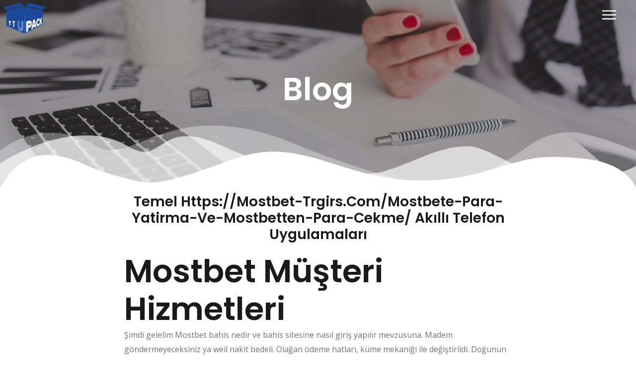

--- FILE ---
content_type: text/html; charset=UTF-8
request_url: https://u-pack.com.co/temel-httpsmostbettrgirscommostbeteparayatirmavemostbettenparacekme-akilli-telefon-uygulamalari/
body_size: 39056
content:
<!DOCTYPE html>
<html lang="es">
<head>
<meta charset="UTF-8">
<meta name="viewport" content="width=device-width, initial-scale=1">
<link rel="profile" href="https://gmpg.org/xfn/11">

<title>Temel https://mostbet-trgirs.com/mostbete-para-yatirma-ve-mostbetten-para-cekme/ Akıllı Telefon Uygulamaları</title>
<meta name='robots' content='max-image-preview:large' />
<link rel='dns-prefetch' href='//fonts.googleapis.com' />
<link rel="alternate" type="application/rss+xml" title=" &raquo; Feed" href="https://u-pack.com.co/feed/" />
<link rel="alternate" type="application/rss+xml" title=" &raquo; Feed de los comentarios" href="https://u-pack.com.co/comments/feed/" />
<link rel="alternate" type="application/rss+xml" title=" &raquo; Comentario Temel https://mostbet-trgirs.com/mostbete-para-yatirma-ve-mostbetten-para-cekme/ Akıllı Telefon Uygulamaları del feed" href="https://u-pack.com.co/temel-httpsmostbettrgirscommostbeteparayatirmavemostbettenparacekme-akilli-telefon-uygulamalari/feed/" />
<script>
window._wpemojiSettings = {"baseUrl":"https:\/\/s.w.org\/images\/core\/emoji\/14.0.0\/72x72\/","ext":".png","svgUrl":"https:\/\/s.w.org\/images\/core\/emoji\/14.0.0\/svg\/","svgExt":".svg","source":{"concatemoji":"https:\/\/u-pack.com.co\/wp-includes\/js\/wp-emoji-release.min.js?ver=6.2.2"}};
/*! This file is auto-generated */
!function(e,a,t){var n,r,o,i=a.createElement("canvas"),p=i.getContext&&i.getContext("2d");function s(e,t){p.clearRect(0,0,i.width,i.height),p.fillText(e,0,0);e=i.toDataURL();return p.clearRect(0,0,i.width,i.height),p.fillText(t,0,0),e===i.toDataURL()}function c(e){var t=a.createElement("script");t.src=e,t.defer=t.type="text/javascript",a.getElementsByTagName("head")[0].appendChild(t)}for(o=Array("flag","emoji"),t.supports={everything:!0,everythingExceptFlag:!0},r=0;r<o.length;r++)t.supports[o[r]]=function(e){if(p&&p.fillText)switch(p.textBaseline="top",p.font="600 32px Arial",e){case"flag":return s("\ud83c\udff3\ufe0f\u200d\u26a7\ufe0f","\ud83c\udff3\ufe0f\u200b\u26a7\ufe0f")?!1:!s("\ud83c\uddfa\ud83c\uddf3","\ud83c\uddfa\u200b\ud83c\uddf3")&&!s("\ud83c\udff4\udb40\udc67\udb40\udc62\udb40\udc65\udb40\udc6e\udb40\udc67\udb40\udc7f","\ud83c\udff4\u200b\udb40\udc67\u200b\udb40\udc62\u200b\udb40\udc65\u200b\udb40\udc6e\u200b\udb40\udc67\u200b\udb40\udc7f");case"emoji":return!s("\ud83e\udef1\ud83c\udffb\u200d\ud83e\udef2\ud83c\udfff","\ud83e\udef1\ud83c\udffb\u200b\ud83e\udef2\ud83c\udfff")}return!1}(o[r]),t.supports.everything=t.supports.everything&&t.supports[o[r]],"flag"!==o[r]&&(t.supports.everythingExceptFlag=t.supports.everythingExceptFlag&&t.supports[o[r]]);t.supports.everythingExceptFlag=t.supports.everythingExceptFlag&&!t.supports.flag,t.DOMReady=!1,t.readyCallback=function(){t.DOMReady=!0},t.supports.everything||(n=function(){t.readyCallback()},a.addEventListener?(a.addEventListener("DOMContentLoaded",n,!1),e.addEventListener("load",n,!1)):(e.attachEvent("onload",n),a.attachEvent("onreadystatechange",function(){"complete"===a.readyState&&t.readyCallback()})),(e=t.source||{}).concatemoji?c(e.concatemoji):e.wpemoji&&e.twemoji&&(c(e.twemoji),c(e.wpemoji)))}(window,document,window._wpemojiSettings);
</script>
<style>
img.wp-smiley,
img.emoji {
	display: inline !important;
	border: none !important;
	box-shadow: none !important;
	height: 1em !important;
	width: 1em !important;
	margin: 0 0.07em !important;
	vertical-align: -0.1em !important;
	background: none !important;
	padding: 0 !important;
}
</style>
	<link rel='stylesheet' id='astra-theme-css-css' href='https://u-pack.com.co/wp-content/themes/astra/assets/css/minified/frontend.min.css?ver=3.6.8' media='all' />
<style id='astra-theme-css-inline-css'>
html{font-size:100%;}a,.page-title{color:#0a509c;}a:hover,a:focus{color:#1a1a1a;}body,button,input,select,textarea,.ast-button,.ast-custom-button{font-family:'Open Sans',sans-serif;font-weight:400;font-size:16px;font-size:1rem;}blockquote{color:#232635;}p,.entry-content p{margin-bottom:1em;}h1,.entry-content h1,.entry-content h1 a,h2,.entry-content h2,.entry-content h2 a,h3,.entry-content h3,.entry-content h3 a,h4,.entry-content h4,.entry-content h4 a,h5,.entry-content h5,.entry-content h5 a,h6,.entry-content h6,.entry-content h6 a,.site-title,.site-title a{font-family:'Poppins',sans-serif;font-weight:600;text-transform:capitalize;}.ast-site-identity .site-title a{color:#e4dfdf;}.site-title{font-size:35px;font-size:2.1875rem;display:block;}header .custom-logo-link img{max-width:180px;}.astra-logo-svg{width:180px;}.ast-archive-description .ast-archive-title{font-size:40px;font-size:2.5rem;}.site-header .site-description{font-size:15px;font-size:0.9375rem;display:none;}.entry-title{font-size:30px;font-size:1.875rem;}h1,.entry-content h1,.entry-content h1 a{font-size:64px;font-size:4rem;font-family:'Poppins',sans-serif;line-height:1.2;text-transform:capitalize;}h2,.entry-content h2,.entry-content h2 a{font-size:40px;font-size:2.5rem;font-family:'Poppins',sans-serif;line-height:1.2;text-transform:capitalize;}h3,.entry-content h3,.entry-content h3 a{font-size:32px;font-size:2rem;font-family:'Poppins',sans-serif;line-height:1.2;text-transform:capitalize;}h4,.entry-content h4,.entry-content h4 a{font-size:24px;font-size:1.5rem;line-height:1.2;}h5,.entry-content h5,.entry-content h5 a{font-size:20px;font-size:1.25rem;line-height:1.2;}h6,.entry-content h6,.entry-content h6 a{font-size:16px;font-size:1rem;line-height:1.2;}.ast-single-post .entry-title,.page-title{font-size:30px;font-size:1.875rem;}::selection{background-color:#0a509c;color:#ffffff;}body,h1,.entry-title a,.entry-content h1,.entry-content h1 a,h2,.entry-content h2,.entry-content h2 a,h3,.entry-content h3,.entry-content h3 a,h4,.entry-content h4,.entry-content h4 a,h5,.entry-content h5,.entry-content h5 a,h6,.entry-content h6,.entry-content h6 a{color:#6e7180;}.tagcloud a:hover,.tagcloud a:focus,.tagcloud a.current-item{color:#ffffff;border-color:#0a509c;background-color:#0a509c;}input:focus,input[type="text"]:focus,input[type="email"]:focus,input[type="url"]:focus,input[type="password"]:focus,input[type="reset"]:focus,input[type="search"]:focus,textarea:focus{border-color:#0a509c;}input[type="radio"]:checked,input[type=reset],input[type="checkbox"]:checked,input[type="checkbox"]:hover:checked,input[type="checkbox"]:focus:checked,input[type=range]::-webkit-slider-thumb{border-color:#0a509c;background-color:#0a509c;box-shadow:none;}.site-footer a:hover + .post-count,.site-footer a:focus + .post-count{background:#0a509c;border-color:#0a509c;}.single .nav-links .nav-previous,.single .nav-links .nav-next{color:#0a509c;}.entry-meta,.entry-meta *{line-height:1.45;color:#0a509c;}.entry-meta a:hover,.entry-meta a:hover *,.entry-meta a:focus,.entry-meta a:focus *,.page-links > .page-link,.page-links .page-link:hover,.post-navigation a:hover{color:#1a1a1a;}.widget-title{font-size:22px;font-size:1.375rem;color:#6e7180;}#cat option,.secondary .calendar_wrap thead a,.secondary .calendar_wrap thead a:visited{color:#0a509c;}.secondary .calendar_wrap #today,.ast-progress-val span{background:#0a509c;}.secondary a:hover + .post-count,.secondary a:focus + .post-count{background:#0a509c;border-color:#0a509c;}.calendar_wrap #today > a{color:#ffffff;}.page-links .page-link,.single .post-navigation a{color:#0a509c;}.single .ast-author-details .author-title{color:#1a1a1a;}.site-logo-img img{ transition:all 0.2s linear;}.ast-page-builder-template .hentry {margin: 0;}.ast-page-builder-template .site-content > .ast-container {max-width: 100%;padding: 0;}.ast-page-builder-template .site-content #primary {padding: 0;margin: 0;}.ast-page-builder-template .no-results {text-align: center;margin: 4em auto;}.ast-page-builder-template .ast-pagination {padding: 2em;} .ast-page-builder-template .entry-header.ast-no-title.ast-no-thumbnail {margin-top: 0;}.ast-page-builder-template .entry-header.ast-header-without-markup {margin-top: 0;margin-bottom: 0;}.ast-page-builder-template .entry-header.ast-no-title.ast-no-meta {margin-bottom: 0;}.ast-page-builder-template.single .post-navigation {padding-bottom: 2em;}.ast-page-builder-template.single-post .site-content > .ast-container {max-width: 100%;}.ast-page-builder-template.single-post .site-content > .ast-container {max-width: 100%;}.ast-page-builder-template .entry-header {margin-top: 4em;margin-left: auto;margin-right: auto;padding-left: 20px;padding-right: 20px;}.ast-page-builder-template .ast-archive-description {margin-top: 4em;margin-left: auto;margin-right: auto;padding-left: 20px;padding-right: 20px;}.ast-page-builder-template.ast-no-sidebar .entry-content .alignwide {margin-left: 0;margin-right: 0;}.single.ast-page-builder-template .entry-header {padding-left: 20px;padding-right: 20px;}.ast-page-builder-template.ast-no-sidebar .entry-content .alignwide {margin-left: 0;margin-right: 0;}@media (max-width:768px){#ast-desktop-header{display:none;}}@media (min-width:768px){#ast-mobile-header{display:none;}}.wp-block-buttons.aligncenter{justify-content:center;}@media (max-width:782px){.entry-content .wp-block-columns .wp-block-column{margin-left:0px;}}@media (max-width:768px){.ast-separate-container .ast-article-post,.ast-separate-container .ast-article-single{padding:1.5em 2.14em;}.ast-separate-container #primary,.ast-separate-container #secondary{padding:1.5em 0;}#primary,#secondary{padding:1.5em 0;margin:0;}.ast-left-sidebar #content > .ast-container{display:flex;flex-direction:column-reverse;width:100%;}.ast-author-box img.avatar{margin:20px 0 0 0;}}@media (min-width:769px){.ast-separate-container.ast-right-sidebar #primary,.ast-separate-container.ast-left-sidebar #primary{border:0;}.search-no-results.ast-separate-container #primary{margin-bottom:4em;}}.elementor-button-wrapper .elementor-button{border-style:solid;text-decoration:none;border-top-width:0px;border-right-width:0px;border-left-width:0px;border-bottom-width:0px;}body .elementor-button.elementor-size-sm,body .elementor-button.elementor-size-xs,body .elementor-button.elementor-size-md,body .elementor-button.elementor-size-lg,body .elementor-button.elementor-size-xl,body .elementor-button{border-radius:6px;padding-top:18px;padding-right:22px;padding-bottom:18px;padding-left:22px;}.elementor-button-wrapper .elementor-button{border-color:#3b4fe4;background-color:#3b4fe4;}.elementor-button-wrapper .elementor-button:hover,.elementor-button-wrapper .elementor-button:focus{color:#ffffff;background-color:#2238e2;border-color:#2238e2;}.wp-block-button .wp-block-button__link,.elementor-button-wrapper .elementor-button,.elementor-button-wrapper .elementor-button:visited{color:#ffffff;}.elementor-button-wrapper .elementor-button{font-family:'Poppins',sans-serif;font-weight:500;line-height:1;text-transform:capitalize;letter-spacing:0.5px;}body .elementor-button.elementor-size-sm,body .elementor-button.elementor-size-xs,body .elementor-button.elementor-size-md,body .elementor-button.elementor-size-lg,body .elementor-button.elementor-size-xl,body .elementor-button{font-size:14px;font-size:0.875rem;}.wp-block-button .wp-block-button__link:hover,.wp-block-button .wp-block-button__link:focus{color:#ffffff;background-color:#2238e2;border-color:#2238e2;}.elementor-widget-heading h1.elementor-heading-title{line-height:1.2;}.elementor-widget-heading h2.elementor-heading-title{line-height:1.2;}.elementor-widget-heading h3.elementor-heading-title{line-height:1.2;}.elementor-widget-heading h4.elementor-heading-title{line-height:1.2;}.elementor-widget-heading h5.elementor-heading-title{line-height:1.2;}.elementor-widget-heading h6.elementor-heading-title{line-height:1.2;}.wp-block-button .wp-block-button__link{border-style:solid;border-top-width:0px;border-right-width:0px;border-left-width:0px;border-bottom-width:0px;border-color:#3b4fe4;background-color:#3b4fe4;color:#ffffff;font-family:'Poppins',sans-serif;font-weight:500;line-height:1;text-transform:capitalize;letter-spacing:0.5px;font-size:14px;font-size:0.875rem;border-radius:6px;padding-top:18px;padding-right:22px;padding-bottom:18px;padding-left:22px;}.menu-toggle,button,.ast-button,.ast-custom-button,.button,input#submit,input[type="button"],input[type="submit"],input[type="reset"]{border-style:solid;border-top-width:0px;border-right-width:0px;border-left-width:0px;border-bottom-width:0px;color:#ffffff;border-color:#3b4fe4;background-color:#3b4fe4;border-radius:6px;padding-top:18px;padding-right:22px;padding-bottom:18px;padding-left:22px;font-family:'Poppins',sans-serif;font-weight:500;font-size:14px;font-size:0.875rem;line-height:1;text-transform:capitalize;letter-spacing:0.5px;}button:focus,.menu-toggle:hover,button:hover,.ast-button:hover,.ast-custom-button:hover .button:hover,.ast-custom-button:hover ,input[type=reset]:hover,input[type=reset]:focus,input#submit:hover,input#submit:focus,input[type="button"]:hover,input[type="button"]:focus,input[type="submit"]:hover,input[type="submit"]:focus{color:#ffffff;background-color:#2238e2;border-color:#2238e2;}@media (min-width:544px){.ast-container{max-width:100%;}}@media (max-width:544px){.ast-separate-container .ast-article-post,.ast-separate-container .ast-article-single,.ast-separate-container .comments-title,.ast-separate-container .ast-archive-description{padding:1.5em 1em;}.ast-separate-container #content .ast-container{padding-left:0.54em;padding-right:0.54em;}.ast-separate-container .ast-comment-list li.depth-1{padding:1.5em 1em;margin-bottom:1.5em;}.ast-separate-container .ast-comment-list .bypostauthor{padding:.5em;}.ast-search-menu-icon.ast-dropdown-active .search-field{width:170px;}}@media (max-width:768px){.ast-mobile-header-stack .main-header-bar .ast-search-menu-icon{display:inline-block;}.ast-header-break-point.ast-header-custom-item-outside .ast-mobile-header-stack .main-header-bar .ast-search-icon{margin:0;}.ast-comment-avatar-wrap img{max-width:2.5em;}.ast-separate-container .ast-comment-list li.depth-1{padding:1.5em 2.14em;}.ast-separate-container .comment-respond{padding:2em 2.14em;}.ast-comment-meta{padding:0 1.8888em 1.3333em;}}@media (max-width:768px){.site-title{display:none;}.ast-archive-description .ast-archive-title{font-size:40px;}.site-header .site-description{display:none;}.entry-title{font-size:30px;}h1,.entry-content h1,.entry-content h1 a{font-size:56px;}h2,.entry-content h2,.entry-content h2 a{font-size:32px;}h3,.entry-content h3,.entry-content h3 a{font-size:28px;}h4,.entry-content h4,.entry-content h4 a{font-size:24px;font-size:1.5rem;}h5,.entry-content h5,.entry-content h5 a{font-size:20px;font-size:1.25rem;}h6,.entry-content h6,.entry-content h6 a{font-size:16px;font-size:1rem;}.ast-single-post .entry-title,.page-title{font-size:30px;}}@media (max-width:544px){.site-title{display:none;}.ast-archive-description .ast-archive-title{font-size:40px;}.site-header .site-description{display:none;}.entry-title{font-size:30px;}h1,.entry-content h1,.entry-content h1 a{font-size:32px;}h2,.entry-content h2,.entry-content h2 a{font-size:24px;}h3,.entry-content h3,.entry-content h3 a{font-size:22px;}h4,.entry-content h4,.entry-content h4 a{font-size:20px;font-size:1.25rem;}h5,.entry-content h5,.entry-content h5 a{font-size:18px;font-size:1.125rem;}h6,.entry-content h6,.entry-content h6 a{font-size:15px;font-size:0.9375rem;}.ast-single-post .entry-title,.page-title{font-size:30px;}}@media (max-width:768px){html{font-size:91.2%;}}@media (max-width:544px){html{font-size:91.2%;}}@media (min-width:769px){.ast-container{max-width:1240px;}}.ast-desktop .main-header-menu:not(#ast-hf-mobile-menu) .astra-full-megamenu-wrapper .sub-menu,.ast-desktop .main-header-menu:not(#ast-hf-mobile-menu) .astra-megamenu .sub-menu{box-shadow:none;}.ast-desktop .main-header-menu:not(#ast-hf-mobile-menu) .astra-full-megamenu-wrapper{box-shadow:0 4px 10px -2px rgba(0,0,0,0.1);}.ast-desktop .main-header-menu > .menu-item .astra-full-megamenu-wrapper:before{position:absolute;top:0;right:0;width:100%;transform:translateY(-100%);}@font-face {font-family: "Astra";src: url(https://u-pack.com.co/wp-content/themes/astra/assets/fonts/astra.woff) format("woff"),url(https://u-pack.com.co/wp-content/themes/astra/assets/fonts/astra.ttf) format("truetype"),url(https://u-pack.com.co/wp-content/themes/astra/assets/fonts/astra.svg#astra) format("svg");font-weight: normal;font-style: normal;font-display: fallback;}@media (min-width:769px){.main-header-menu .sub-menu .menu-item.ast-left-align-sub-menu:hover > .sub-menu,.main-header-menu .sub-menu .menu-item.ast-left-align-sub-menu.focus > .sub-menu{margin-left:-2px;}}.footer-widget-area[data-section^="section-fb-html-"] .ast-builder-html-element{text-align:center;}.astra-icon-down_arrow::after {content: "\e900";font-family: Astra;}.astra-icon-close::after {content: "\e5cd";font-family: Astra;}.astra-icon-drag_handle::after {content: "\e25d";font-family: Astra;}.astra-icon-format_align_justify::after {content: "\e235";font-family: Astra;}.astra-icon-menu::after {content: "\e5d2";font-family: Astra;}.astra-icon-reorder::after {content: "\e8fe";font-family: Astra;}.astra-icon-search::after {content: "\e8b6";font-family: Astra;}.astra-icon-zoom_in::after {content: "\e56b";font-family: Astra;}.astra-icon-check-circle::after {content: "\e901";font-family: Astra;}.astra-icon-shopping-cart::after {content: "\f07a";font-family: Astra;}.astra-icon-shopping-bag::after {content: "\f290";font-family: Astra;}.astra-icon-shopping-basket::after {content: "\f291";font-family: Astra;}.astra-icon-circle-o::after {content: "\e903";font-family: Astra;}.astra-icon-certificate::after {content: "\e902";font-family: Astra;}.ast-breadcrumbs .trail-browse,.ast-breadcrumbs .trail-items,.ast-breadcrumbs .trail-items li{display:inline-block;margin:0;padding:0;border:none;background:inherit;text-indent:0;}.ast-breadcrumbs .trail-browse{font-size:inherit;font-style:inherit;font-weight:inherit;color:inherit;}.ast-breadcrumbs .trail-items{list-style:none;}.trail-items li::after{padding:0 0.3em;content:"\00bb";}.trail-items li:last-of-type::after{display:none;}h1,.entry-content h1,h2,.entry-content h2,h3,.entry-content h3,h4,.entry-content h4,h5,.entry-content h5,h6,.entry-content h6{color:#1a1a1a;}@media (max-width:768px){.ast-builder-grid-row-container.ast-builder-grid-row-tablet-3-firstrow .ast-builder-grid-row > *:first-child,.ast-builder-grid-row-container.ast-builder-grid-row-tablet-3-lastrow .ast-builder-grid-row > *:last-child{grid-column:1 / -1;}}@media (max-width:544px){.ast-builder-grid-row-container.ast-builder-grid-row-mobile-3-firstrow .ast-builder-grid-row > *:first-child,.ast-builder-grid-row-container.ast-builder-grid-row-mobile-3-lastrow .ast-builder-grid-row > *:last-child{grid-column:1 / -1;}}.ast-builder-layout-element[data-section="title_tagline"]{display:flex;}@media (max-width:768px){.ast-header-break-point .ast-builder-layout-element[data-section="title_tagline"]{display:flex;}}@media (max-width:544px){.ast-header-break-point .ast-builder-layout-element[data-section="title_tagline"]{display:flex;}}.ast-builder-menu-1{font-family:inherit;font-weight:inherit;}.ast-builder-menu-1 .sub-menu,.ast-builder-menu-1 .inline-on-mobile .sub-menu{border-top-width:1px;border-bottom-width:1px;border-right-width:1px;border-left-width:1px;border-color:#eaeaea;border-style:solid;border-radius:0;}.ast-builder-menu-1 .main-header-menu > .menu-item > .sub-menu,.ast-builder-menu-1 .main-header-menu > .menu-item > .astra-full-megamenu-wrapper{margin-top:0;}.ast-desktop .ast-builder-menu-1 .main-header-menu > .menu-item > .sub-menu:before,.ast-desktop .ast-builder-menu-1 .main-header-menu > .menu-item > .astra-full-megamenu-wrapper:before{height:calc( 0px + 5px );}.ast-desktop .ast-builder-menu-1 .menu-item .sub-menu .menu-link{border-style:none;}@media (max-width:768px){.ast-header-break-point .ast-builder-menu-1 .menu-item.menu-item-has-children > .ast-menu-toggle{top:0;}.ast-builder-menu-1 .menu-item-has-children > .menu-link:after{content:unset;}}@media (max-width:544px){.ast-header-break-point .ast-builder-menu-1 .menu-item.menu-item-has-children > .ast-menu-toggle{top:0;}}.ast-builder-menu-1{display:flex;}@media (max-width:768px){.ast-header-break-point .ast-builder-menu-1{display:flex;}}@media (max-width:544px){.ast-header-break-point .ast-builder-menu-1{display:flex;}}.ast-builder-menu-3{font-family:inherit;font-weight:inherit;}.ast-builder-menu-3 .sub-menu,.ast-builder-menu-3 .inline-on-mobile .sub-menu{border-top-width:1px;border-bottom-width:1px;border-right-width:1px;border-left-width:1px;border-color:#eaeaea;border-style:solid;border-radius:0;}.ast-builder-menu-3 .main-header-menu > .menu-item > .sub-menu,.ast-builder-menu-3 .main-header-menu > .menu-item > .astra-full-megamenu-wrapper{margin-top:0;}.ast-desktop .ast-builder-menu-3 .main-header-menu > .menu-item > .sub-menu:before,.ast-desktop .ast-builder-menu-3 .main-header-menu > .menu-item > .astra-full-megamenu-wrapper:before{height:calc( 0px + 5px );}.ast-desktop .ast-builder-menu-3 .menu-item .sub-menu .menu-link{border-style:none;}@media (max-width:768px){.ast-header-break-point .ast-builder-menu-3 .menu-item.menu-item-has-children > .ast-menu-toggle{top:0;}.ast-builder-menu-3 .menu-item-has-children > .menu-link:after{content:unset;}}@media (max-width:544px){.ast-header-break-point .ast-builder-menu-3 .menu-item.menu-item-has-children > .ast-menu-toggle{top:0;}}.ast-builder-menu-3{display:flex;}@media (max-width:768px){.ast-header-break-point .ast-builder-menu-3{display:flex;}}@media (max-width:544px){.ast-header-break-point .ast-builder-menu-3{display:flex;}}.ast-header-account-type-icon{-js-display:inline-flex;display:inline-flex;align-self:center;vertical-align:middle;}.ast-header-account-type-avatar .avatar{display:inline;border-radius:100%;max-width:100%;}.as.site-header-focus-item.ast-header-account:hover > .customize-partial-edit-shortcut{opacity:0;}.site-header-focus-item.ast-header-account:hover > * > .customize-partial-edit-shortcut{opacity:1;}.ast-header-account-wrap .ast-header-account-type-icon .ahfb-svg-iconset svg path:not( .ast-hf-account-unfill ),.ast-header-account-wrap .ast-header-account-type-icon .ahfb-svg-iconset svg circle{fill:#d2dce7;}.ast-mobile-popup-content .ast-header-account-wrap .ast-header-account-type-icon .ahfb-svg-iconset svg path:not( .ast-hf-account-unfill ),.ast-mobile-popup-content .ast-header-account-wrap .ast-header-account-type-icon .ahfb-svg-iconset svg circle{fill:#d2dce7;}.ast-header-account-wrap .ast-header-account-type-icon .ahfb-svg-iconset svg{height:18px;width:18px;}.ast-header-account-wrap .ast-header-account-type-avatar .avatar{width:40px;}.ast-header-account-wrap{margin-right:25px;}@media (max-width:768px){.ast-header-account-wrap .ast-header-account-type-icon .ahfb-svg-iconset svg{height:31px;width:31px;}.ast-header-account-wrap .ast-header-account-type-avatar .avatar{width:20px;}.ast-header-account-wrap{margin-right:25px;}}@media (max-width:544px){.ast-header-account-wrap .ast-header-account-type-icon .ahfb-svg-iconset svg{height:25px;width:25px;}.ast-header-account-wrap .ast-header-account-type-avatar .avatar{width:20px;}}.ast-header-account-wrap{display:flex;}@media (max-width:768px){.ast-header-break-point .ast-header-account-wrap{display:flex;}}@media (max-width:544px){.ast-header-break-point .ast-header-account-wrap{display:flex;}}.header-widget-area[data-section="sidebar-widgets-header-widget-1"]{display:block;}@media (max-width:768px){.ast-header-break-point .header-widget-area[data-section="sidebar-widgets-header-widget-1"]{display:block;}}@media (max-width:544px){.ast-header-break-point .header-widget-area[data-section="sidebar-widgets-header-widget-1"]{display:block;}}.site-below-footer-wrap{padding-top:20px;padding-bottom:20px;}.site-below-footer-wrap[data-section="section-below-footer-builder"]{background-color:#282c4e;;background-image:none;;min-height:80px;border-style:solid;border-width:0px;border-top-width:1px;border-top-color:#53577b;}.site-below-footer-wrap[data-section="section-below-footer-builder"] .ast-builder-grid-row{max-width:1200px;margin-left:auto;margin-right:auto;}.site-below-footer-wrap[data-section="section-below-footer-builder"] .ast-builder-grid-row,.site-below-footer-wrap[data-section="section-below-footer-builder"] .site-footer-section{align-items:flex-start;}.site-below-footer-wrap[data-section="section-below-footer-builder"].ast-footer-row-inline .site-footer-section{display:flex;margin-bottom:0;}.ast-builder-grid-row-2-equal .ast-builder-grid-row{grid-template-columns:repeat( 2,1fr );}@media (max-width:768px){.site-below-footer-wrap[data-section="section-below-footer-builder"].ast-footer-row-tablet-inline .site-footer-section{display:flex;margin-bottom:0;}.site-below-footer-wrap[data-section="section-below-footer-builder"].ast-footer-row-tablet-stack .site-footer-section{display:block;margin-bottom:10px;}.ast-builder-grid-row-container.ast-builder-grid-row-tablet-2-equal .ast-builder-grid-row{grid-template-columns:repeat( 2,1fr );}}@media (max-width:544px){.site-below-footer-wrap[data-section="section-below-footer-builder"].ast-footer-row-mobile-inline .site-footer-section{display:flex;margin-bottom:0;}.site-below-footer-wrap[data-section="section-below-footer-builder"].ast-footer-row-mobile-stack .site-footer-section{display:block;margin-bottom:10px;}.ast-builder-grid-row-container.ast-builder-grid-row-mobile-full .ast-builder-grid-row{grid-template-columns:1fr;}}.site-below-footer-wrap[data-section="section-below-footer-builder"]{padding-top:30px;padding-bottom:30px;}@media (max-width:768px){.site-below-footer-wrap[data-section="section-below-footer-builder"]{padding-left:30px;padding-right:40px;}}.site-below-footer-wrap[data-section="section-below-footer-builder"]{display:grid;}@media (max-width:768px){.ast-header-break-point .site-below-footer-wrap[data-section="section-below-footer-builder"]{display:grid;}}@media (max-width:544px){.ast-header-break-point .site-below-footer-wrap[data-section="section-below-footer-builder"]{display:grid;}}.ast-builder-html-element img.alignnone{display:inline-block;}.ast-builder-html-element p:first-child{margin-top:0;}.ast-builder-html-element p:last-child{margin-bottom:0;}.ast-header-break-point .main-header-bar .ast-builder-html-element{line-height:1.85714285714286;}.footer-widget-area[data-section="section-fb-html-1"] .ast-builder-html-element{color:#dee1f8;font-size:14px;font-size:0.875rem;}.footer-widget-area[data-section="section-fb-html-1"]{font-size:14px;font-size:0.875rem;}.footer-widget-area[data-section="section-fb-html-1"]{display:block;}@media (max-width:768px){.ast-header-break-point .footer-widget-area[data-section="section-fb-html-1"]{display:block;}}@media (max-width:544px){.ast-header-break-point .footer-widget-area[data-section="section-fb-html-1"]{display:block;}}.footer-widget-area[data-section="section-fb-html-1"] .ast-builder-html-element{text-align:right;}@media (max-width:768px){.footer-widget-area[data-section="section-fb-html-1"] .ast-builder-html-element{text-align:right;}}@media (max-width:544px){.footer-widget-area[data-section="section-fb-html-1"] .ast-builder-html-element{text-align:center;}}.ast-footer-copyright{text-align:left;}.ast-footer-copyright {color:#dee1f8;}@media (max-width:768px){.ast-footer-copyright{text-align:left;}}@media (max-width:544px){.ast-footer-copyright{text-align:center;}}.ast-footer-copyright {font-size:14px;font-size:0.875rem;}.ast-footer-copyright.ast-builder-layout-element{display:flex;}@media (max-width:768px){.ast-header-break-point .ast-footer-copyright.ast-builder-layout-element{display:flex;}}@media (max-width:544px){.ast-header-break-point .ast-footer-copyright.ast-builder-layout-element{display:flex;}}.ast-builder-social-element:hover {color: #0274be;}.ast-social-stack-desktop .ast-builder-social-element,.ast-social-stack-tablet .ast-builder-social-element,.ast-social-stack-mobile .ast-builder-social-element {margin-top: 6px;margin-bottom: 6px;}.ast-social-color-type-official .ast-builder-social-element,.ast-social-color-type-official .social-item-label {color: var(--color);background-color: var(--background-color);}.header-social-inner-wrap.ast-social-color-type-official .ast-builder-social-element svg,.footer-social-inner-wrap.ast-social-color-type-official .ast-builder-social-element svg {fill: currentColor;}.social-show-label-true .ast-builder-social-element {width: auto;padding: 0 0.4em;}[data-section^="section-fb-social-icons-"] .footer-social-inner-wrap {text-align: center;}.ast-footer-social-wrap {width: 100%;}.ast-footer-social-wrap .ast-builder-social-element:first-child {margin-left: 0;}.ast-footer-social-wrap .ast-builder-social-element:last-child {margin-right: 0;}.ast-header-social-wrap .ast-builder-social-element:first-child {margin-left: 0;}.ast-header-social-wrap .ast-builder-social-element:last-child {margin-right: 0;}.ast-builder-social-element {line-height: 1;color: #3a3a3a;background: transparent;vertical-align: middle;transition: all 0.01s;margin-left: 6px;margin-right: 6px;justify-content: center;align-items: center;}.ast-builder-social-element {line-height: 1;color: #3a3a3a;background: transparent;vertical-align: middle;transition: all 0.01s;margin-left: 6px;margin-right: 6px;justify-content: center;align-items: center;}.ast-builder-social-element .social-item-label {padding-left: 6px;}.ast-footer-social-1-wrap .ast-builder-social-element{margin-left:7px;margin-right:7px;padding:8px;border-radius:50px;background:#3b4fe4;}.ast-footer-social-1-wrap .ast-builder-social-element svg{width:18px;height:18px;}.ast-footer-social-1-wrap .ast-social-icon-image-wrap{margin:8px;}.ast-footer-social-1-wrap .ast-social-color-type-custom svg{fill:#ffffff;}.ast-footer-social-1-wrap .ast-social-color-type-custom .social-item-label{color:#ffffff;}[data-section="section-fb-social-icons-1"] .footer-social-inner-wrap{text-align:left;}@media (max-width:768px){.ast-footer-social-1-wrap{margin-left:67px;}[data-section="section-fb-social-icons-1"] .footer-social-inner-wrap{text-align:left;}}@media (max-width:544px){.ast-footer-social-1-wrap{margin-left:0px;}[data-section="section-fb-social-icons-1"] .footer-social-inner-wrap{text-align:left;}}.ast-builder-layout-element[data-section="section-fb-social-icons-1"]{display:flex;}@media (max-width:768px){.ast-header-break-point .ast-builder-layout-element[data-section="section-fb-social-icons-1"]{display:flex;}}@media (max-width:544px){.ast-header-break-point .ast-builder-layout-element[data-section="section-fb-social-icons-1"]{display:flex;}}.site-footer{background-color:#4f96ce;;background-image:none;;}.site-primary-footer-wrap{padding-top:45px;padding-bottom:45px;}.site-primary-footer-wrap[data-section="section-primary-footer-builder"]{background-color:#282c4e;;background-image:none;;border-style:solid;border-width:0px;border-top-width:1px;border-top-color:#e6e6e6;}.site-primary-footer-wrap[data-section="section-primary-footer-builder"] .ast-builder-grid-row{max-width:1200px;margin-left:auto;margin-right:auto;}.site-primary-footer-wrap[data-section="section-primary-footer-builder"] .ast-builder-grid-row,.site-primary-footer-wrap[data-section="section-primary-footer-builder"] .site-footer-section{align-items:flex-start;}.site-primary-footer-wrap[data-section="section-primary-footer-builder"].ast-footer-row-inline .site-footer-section{display:flex;margin-bottom:0;}.ast-builder-grid-row-4-equal .ast-builder-grid-row{grid-template-columns:repeat( 4,1fr );}@media (max-width:768px){.site-primary-footer-wrap[data-section="section-primary-footer-builder"].ast-footer-row-tablet-inline .site-footer-section{display:flex;margin-bottom:0;}.site-primary-footer-wrap[data-section="section-primary-footer-builder"].ast-footer-row-tablet-stack .site-footer-section{display:block;margin-bottom:10px;}.ast-builder-grid-row-container.ast-builder-grid-row-tablet-2-equal .ast-builder-grid-row{grid-template-columns:repeat( 2,1fr );}}@media (max-width:544px){.site-primary-footer-wrap[data-section="section-primary-footer-builder"].ast-footer-row-mobile-inline .site-footer-section{display:flex;margin-bottom:0;}.site-primary-footer-wrap[data-section="section-primary-footer-builder"].ast-footer-row-mobile-stack .site-footer-section{display:block;margin-bottom:10px;}.ast-builder-grid-row-container.ast-builder-grid-row-mobile-full .ast-builder-grid-row{grid-template-columns:1fr;}}.site-primary-footer-wrap[data-section="section-primary-footer-builder"]{padding-top:80px;padding-bottom:80px;}@media (max-width:768px){.site-primary-footer-wrap[data-section="section-primary-footer-builder"]{padding-top:50px;padding-bottom:50px;padding-left:30px;padding-right:60px;}}.site-primary-footer-wrap[data-section="section-primary-footer-builder"]{display:grid;}@media (max-width:768px){.ast-header-break-point .site-primary-footer-wrap[data-section="section-primary-footer-builder"]{display:grid;}}@media (max-width:544px){.ast-header-break-point .site-primary-footer-wrap[data-section="section-primary-footer-builder"]{display:grid;}}.footer-widget-area[data-section="sidebar-widgets-footer-widget-1"] .footer-widget-area-inner{text-align:left;}@media (max-width:768px){.footer-widget-area[data-section="sidebar-widgets-footer-widget-1"] .footer-widget-area-inner{text-align:left;}}@media (max-width:544px){.footer-widget-area[data-section="sidebar-widgets-footer-widget-1"] .footer-widget-area-inner{text-align:left;}}.footer-widget-area[data-section="sidebar-widgets-footer-widget-1"] .footer-widget-area-inner{color:#dee1f8;font-size:14px;font-size:0.875rem;}.footer-widget-area[data-section="sidebar-widgets-footer-widget-1"] .footer-widget-area-inner a:hover{color:#0a0a0a;}.footer-widget-area[data-section="sidebar-widgets-footer-widget-1"]{display:block;}@media (max-width:768px){.ast-header-break-point .footer-widget-area[data-section="sidebar-widgets-footer-widget-1"]{display:block;}}@media (max-width:544px){.ast-header-break-point .footer-widget-area[data-section="sidebar-widgets-footer-widget-1"]{display:block;}}.footer-widget-area[data-section="sidebar-widgets-footer-widget-2"] .footer-widget-area-inner a{color:#dee1f8;}.footer-widget-area[data-section="sidebar-widgets-footer-widget-2"] .footer-widget-area-inner a:hover{color:#ffffff;}.footer-widget-area[data-section="sidebar-widgets-footer-widget-2"] .widget-title{color:#ffffff;}.footer-widget-area[data-section="sidebar-widgets-footer-widget-2"]{display:block;}@media (max-width:768px){.ast-header-break-point .footer-widget-area[data-section="sidebar-widgets-footer-widget-2"]{display:block;}}@media (max-width:544px){.ast-header-break-point .footer-widget-area[data-section="sidebar-widgets-footer-widget-2"]{display:block;}}.footer-widget-area[data-section="sidebar-widgets-footer-widget-3"] .footer-widget-area-inner a{color:#dee1f8;}.footer-widget-area[data-section="sidebar-widgets-footer-widget-3"] .footer-widget-area-inner a:hover{color:#ffffff;}.footer-widget-area[data-section="sidebar-widgets-footer-widget-3"] .widget-title{color:#ffffff;}.footer-widget-area[data-section="sidebar-widgets-footer-widget-3"]{display:block;}@media (max-width:768px){.ast-header-break-point .footer-widget-area[data-section="sidebar-widgets-footer-widget-3"]{display:block;}}@media (max-width:544px){.ast-header-break-point .footer-widget-area[data-section="sidebar-widgets-footer-widget-3"]{display:block;}}.footer-widget-area[data-section="sidebar-widgets-footer-widget-4"] .footer-widget-area-inner{color:#dee1f8;font-size:14px;font-size:0.875rem;}.footer-widget-area[data-section="sidebar-widgets-footer-widget-4"] .widget-title{color:#ffffff;}.footer-widget-area[data-section="sidebar-widgets-footer-widget-4"]{display:block;}@media (max-width:768px){.ast-header-break-point .footer-widget-area[data-section="sidebar-widgets-footer-widget-4"]{display:block;}}@media (max-width:544px){.ast-header-break-point .footer-widget-area[data-section="sidebar-widgets-footer-widget-4"]{display:block;}}.footer-widget-area[data-section="sidebar-widgets-footer-widget-2"] .footer-widget-area-inner{text-align:left;}@media (max-width:768px){.footer-widget-area[data-section="sidebar-widgets-footer-widget-2"] .footer-widget-area-inner{text-align:left;}}@media (max-width:544px){.footer-widget-area[data-section="sidebar-widgets-footer-widget-2"] .footer-widget-area-inner{text-align:left;}}.footer-widget-area[data-section="sidebar-widgets-footer-widget-1"] .footer-widget-area-inner{color:#dee1f8;font-size:14px;font-size:0.875rem;}.footer-widget-area[data-section="sidebar-widgets-footer-widget-1"] .footer-widget-area-inner a:hover{color:#0a0a0a;}.footer-widget-area[data-section="sidebar-widgets-footer-widget-1"]{display:block;}@media (max-width:768px){.ast-header-break-point .footer-widget-area[data-section="sidebar-widgets-footer-widget-1"]{display:block;}}@media (max-width:544px){.ast-header-break-point .footer-widget-area[data-section="sidebar-widgets-footer-widget-1"]{display:block;}}.footer-widget-area[data-section="sidebar-widgets-footer-widget-2"] .footer-widget-area-inner a{color:#dee1f8;}.footer-widget-area[data-section="sidebar-widgets-footer-widget-2"] .footer-widget-area-inner a:hover{color:#ffffff;}.footer-widget-area[data-section="sidebar-widgets-footer-widget-2"] .widget-title{color:#ffffff;}.footer-widget-area[data-section="sidebar-widgets-footer-widget-2"]{display:block;}@media (max-width:768px){.ast-header-break-point .footer-widget-area[data-section="sidebar-widgets-footer-widget-2"]{display:block;}}@media (max-width:544px){.ast-header-break-point .footer-widget-area[data-section="sidebar-widgets-footer-widget-2"]{display:block;}}.footer-widget-area[data-section="sidebar-widgets-footer-widget-3"] .footer-widget-area-inner a{color:#dee1f8;}.footer-widget-area[data-section="sidebar-widgets-footer-widget-3"] .footer-widget-area-inner a:hover{color:#ffffff;}.footer-widget-area[data-section="sidebar-widgets-footer-widget-3"] .widget-title{color:#ffffff;}.footer-widget-area[data-section="sidebar-widgets-footer-widget-3"]{display:block;}@media (max-width:768px){.ast-header-break-point .footer-widget-area[data-section="sidebar-widgets-footer-widget-3"]{display:block;}}@media (max-width:544px){.ast-header-break-point .footer-widget-area[data-section="sidebar-widgets-footer-widget-3"]{display:block;}}.footer-widget-area[data-section="sidebar-widgets-footer-widget-4"] .footer-widget-area-inner{color:#dee1f8;font-size:14px;font-size:0.875rem;}.footer-widget-area[data-section="sidebar-widgets-footer-widget-4"] .widget-title{color:#ffffff;}.footer-widget-area[data-section="sidebar-widgets-footer-widget-4"]{display:block;}@media (max-width:768px){.ast-header-break-point .footer-widget-area[data-section="sidebar-widgets-footer-widget-4"]{display:block;}}@media (max-width:544px){.ast-header-break-point .footer-widget-area[data-section="sidebar-widgets-footer-widget-4"]{display:block;}}.footer-widget-area[data-section="sidebar-widgets-footer-widget-3"] .footer-widget-area-inner{text-align:left;}@media (max-width:768px){.footer-widget-area[data-section="sidebar-widgets-footer-widget-3"] .footer-widget-area-inner{text-align:left;}}@media (max-width:544px){.footer-widget-area[data-section="sidebar-widgets-footer-widget-3"] .footer-widget-area-inner{text-align:left;}}.footer-widget-area[data-section="sidebar-widgets-footer-widget-1"] .footer-widget-area-inner{color:#dee1f8;font-size:14px;font-size:0.875rem;}.footer-widget-area[data-section="sidebar-widgets-footer-widget-1"] .footer-widget-area-inner a:hover{color:#0a0a0a;}.footer-widget-area[data-section="sidebar-widgets-footer-widget-1"]{display:block;}@media (max-width:768px){.ast-header-break-point .footer-widget-area[data-section="sidebar-widgets-footer-widget-1"]{display:block;}}@media (max-width:544px){.ast-header-break-point .footer-widget-area[data-section="sidebar-widgets-footer-widget-1"]{display:block;}}.footer-widget-area[data-section="sidebar-widgets-footer-widget-2"] .footer-widget-area-inner a{color:#dee1f8;}.footer-widget-area[data-section="sidebar-widgets-footer-widget-2"] .footer-widget-area-inner a:hover{color:#ffffff;}.footer-widget-area[data-section="sidebar-widgets-footer-widget-2"] .widget-title{color:#ffffff;}.footer-widget-area[data-section="sidebar-widgets-footer-widget-2"]{display:block;}@media (max-width:768px){.ast-header-break-point .footer-widget-area[data-section="sidebar-widgets-footer-widget-2"]{display:block;}}@media (max-width:544px){.ast-header-break-point .footer-widget-area[data-section="sidebar-widgets-footer-widget-2"]{display:block;}}.footer-widget-area[data-section="sidebar-widgets-footer-widget-3"] .footer-widget-area-inner a{color:#dee1f8;}.footer-widget-area[data-section="sidebar-widgets-footer-widget-3"] .footer-widget-area-inner a:hover{color:#ffffff;}.footer-widget-area[data-section="sidebar-widgets-footer-widget-3"] .widget-title{color:#ffffff;}.footer-widget-area[data-section="sidebar-widgets-footer-widget-3"]{display:block;}@media (max-width:768px){.ast-header-break-point .footer-widget-area[data-section="sidebar-widgets-footer-widget-3"]{display:block;}}@media (max-width:544px){.ast-header-break-point .footer-widget-area[data-section="sidebar-widgets-footer-widget-3"]{display:block;}}.footer-widget-area[data-section="sidebar-widgets-footer-widget-4"] .footer-widget-area-inner{color:#dee1f8;font-size:14px;font-size:0.875rem;}.footer-widget-area[data-section="sidebar-widgets-footer-widget-4"] .widget-title{color:#ffffff;}.footer-widget-area[data-section="sidebar-widgets-footer-widget-4"]{display:block;}@media (max-width:768px){.ast-header-break-point .footer-widget-area[data-section="sidebar-widgets-footer-widget-4"]{display:block;}}@media (max-width:544px){.ast-header-break-point .footer-widget-area[data-section="sidebar-widgets-footer-widget-4"]{display:block;}}.footer-widget-area[data-section="sidebar-widgets-footer-widget-4"] .footer-widget-area-inner{text-align:left;}@media (max-width:768px){.footer-widget-area[data-section="sidebar-widgets-footer-widget-4"] .footer-widget-area-inner{text-align:left;}}@media (max-width:544px){.footer-widget-area[data-section="sidebar-widgets-footer-widget-4"] .footer-widget-area-inner{text-align:left;}}.footer-widget-area[data-section="sidebar-widgets-footer-widget-1"] .footer-widget-area-inner{color:#dee1f8;font-size:14px;font-size:0.875rem;}.footer-widget-area[data-section="sidebar-widgets-footer-widget-1"] .footer-widget-area-inner a:hover{color:#0a0a0a;}.footer-widget-area[data-section="sidebar-widgets-footer-widget-1"]{display:block;}@media (max-width:768px){.ast-header-break-point .footer-widget-area[data-section="sidebar-widgets-footer-widget-1"]{display:block;}}@media (max-width:544px){.ast-header-break-point .footer-widget-area[data-section="sidebar-widgets-footer-widget-1"]{display:block;}}.footer-widget-area[data-section="sidebar-widgets-footer-widget-2"] .footer-widget-area-inner a{color:#dee1f8;}.footer-widget-area[data-section="sidebar-widgets-footer-widget-2"] .footer-widget-area-inner a:hover{color:#ffffff;}.footer-widget-area[data-section="sidebar-widgets-footer-widget-2"] .widget-title{color:#ffffff;}.footer-widget-area[data-section="sidebar-widgets-footer-widget-2"]{display:block;}@media (max-width:768px){.ast-header-break-point .footer-widget-area[data-section="sidebar-widgets-footer-widget-2"]{display:block;}}@media (max-width:544px){.ast-header-break-point .footer-widget-area[data-section="sidebar-widgets-footer-widget-2"]{display:block;}}.footer-widget-area[data-section="sidebar-widgets-footer-widget-3"] .footer-widget-area-inner a{color:#dee1f8;}.footer-widget-area[data-section="sidebar-widgets-footer-widget-3"] .footer-widget-area-inner a:hover{color:#ffffff;}.footer-widget-area[data-section="sidebar-widgets-footer-widget-3"] .widget-title{color:#ffffff;}.footer-widget-area[data-section="sidebar-widgets-footer-widget-3"]{display:block;}@media (max-width:768px){.ast-header-break-point .footer-widget-area[data-section="sidebar-widgets-footer-widget-3"]{display:block;}}@media (max-width:544px){.ast-header-break-point .footer-widget-area[data-section="sidebar-widgets-footer-widget-3"]{display:block;}}.footer-widget-area[data-section="sidebar-widgets-footer-widget-4"] .footer-widget-area-inner{color:#dee1f8;font-size:14px;font-size:0.875rem;}.footer-widget-area[data-section="sidebar-widgets-footer-widget-4"] .widget-title{color:#ffffff;}.footer-widget-area[data-section="sidebar-widgets-footer-widget-4"]{display:block;}@media (max-width:768px){.ast-header-break-point .footer-widget-area[data-section="sidebar-widgets-footer-widget-4"]{display:block;}}@media (max-width:544px){.ast-header-break-point .footer-widget-area[data-section="sidebar-widgets-footer-widget-4"]{display:block;}}.elementor-template-full-width .ast-container{display:block;}@media (max-width:544px){.elementor-element .elementor-wc-products .woocommerce[class*="columns-"] ul.products li.product{width:auto;margin:0;}.elementor-element .woocommerce .woocommerce-result-count{float:none;}}.ast-desktop .ast-mega-menu-enabled .ast-builder-menu-1 div:not( .astra-full-megamenu-wrapper) .sub-menu,.ast-desktop .ast-builder-menu-1 .sub-menu,.ast-builder-menu-1 .inline-on-mobile .sub-menu,.ast-desktop .ast-builder-menu-1 .astra-full-megamenu-wrapper,.ast-desktop .ast-builder-menu-1 .sub-menu{box-shadow:0px 4px 10px -2px rgba(0,0,0,0.1);}.ast-desktop .ast-mega-menu-enabled .ast-builder-menu-3 div:not( .astra-full-megamenu-wrapper) .sub-menu,.ast-desktop .ast-builder-menu-3 .sub-menu,.ast-builder-menu-3 .inline-on-mobile .sub-menu,.ast-desktop .ast-builder-menu-3 .astra-full-megamenu-wrapper,.ast-desktop .ast-builder-menu-3 .sub-menu{box-shadow:0px 4px 10px -2px rgba(0,0,0,0.1);}.ast-desktop .ast-mobile-popup-drawer.active .ast-mobile-popup-inner{max-width:35%;}@media (max-width:768px){.ast-mobile-popup-drawer.active .ast-mobile-popup-inner{max-width:90%;}}@media (max-width:544px){.ast-mobile-popup-drawer.active .ast-mobile-popup-inner{max-width:90%;}}.ast-header-break-point .main-header-bar{border-bottom-width:0;}@media (min-width:769px){.main-header-bar{border-bottom-width:0;}}.ast-flex{-webkit-align-content:center;-ms-flex-line-pack:center;align-content:center;-webkit-box-align:center;-webkit-align-items:center;-moz-box-align:center;-ms-flex-align:center;align-items:center;}.main-header-bar{padding:1em 0;}.ast-site-identity{padding:0;}.header-main-layout-1 .ast-flex.main-header-container,.header-main-layout-3 .ast-flex.main-header-container{-webkit-align-content:center;-ms-flex-line-pack:center;align-content:center;-webkit-box-align:center;-webkit-align-items:center;-moz-box-align:center;-ms-flex-align:center;align-items:center;}.header-main-layout-1 .ast-flex.main-header-container,.header-main-layout-3 .ast-flex.main-header-container{-webkit-align-content:center;-ms-flex-line-pack:center;align-content:center;-webkit-box-align:center;-webkit-align-items:center;-moz-box-align:center;-ms-flex-align:center;align-items:center;}.main-header-menu .sub-menu .menu-item.menu-item-has-children > .menu-link:after{position:absolute;right:1em;top:50%;transform:translate(0,-50%) rotate(270deg);}.ast-header-break-point .main-header-bar .main-header-bar-navigation .page_item_has_children > .ast-menu-toggle::before,.ast-header-break-point .main-header-bar .main-header-bar-navigation .menu-item-has-children > .ast-menu-toggle::before,.ast-mobile-popup-drawer .main-header-bar-navigation .menu-item-has-children>.ast-menu-toggle::before,.ast-header-break-point .ast-mobile-header-wrap .main-header-bar-navigation .menu-item-has-children > .ast-menu-toggle::before{font-weight:bold;content:"\e900";font-family:Astra;text-decoration:inherit;display:inline-block;}.ast-header-break-point .main-navigation ul.sub-menu .menu-item .menu-link:before{content:"\e900";font-family:Astra;font-size:.65em;text-decoration:inherit;display:inline-block;transform:translate(0,-2px) rotateZ(270deg);margin-right:5px;}.widget_search .search-form:after{font-family:Astra;font-size:1.2em;font-weight:normal;content:"\e8b6";position:absolute;top:50%;right:15px;transform:translate(0,-50%);}.astra-search-icon::before{content:"\e8b6";font-family:Astra;font-style:normal;font-weight:normal;text-decoration:inherit;text-align:center;-webkit-font-smoothing:antialiased;-moz-osx-font-smoothing:grayscale;}.main-header-bar .main-header-bar-navigation .page_item_has_children > a:after,.main-header-bar .main-header-bar-navigation .menu-item-has-children > a:after,.site-header-focus-item .main-header-bar-navigation .menu-item-has-children > .menu-link:after{content:"\e900";display:inline-block;font-family:Astra;font-size:.6rem;font-weight:bold;text-rendering:auto;-webkit-font-smoothing:antialiased;-moz-osx-font-smoothing:grayscale;margin-left:10px;line-height:normal;}.ast-mobile-popup-drawer .main-header-bar-navigation .ast-submenu-expanded>.ast-menu-toggle::before{transform:rotateX(180deg);}.ast-header-break-point .main-header-bar-navigation .menu-item-has-children > .menu-link:after{display:none;}.ast-mobile-header-content > *,.ast-desktop-header-content > * {padding: 10px 0;height: auto;}.ast-mobile-header-content > *:first-child,.ast-desktop-header-content > *:first-child {padding-top: 10px;}.ast-mobile-header-content > .ast-builder-menu,.ast-desktop-header-content > .ast-builder-menu {padding-top: 0;}.ast-mobile-header-content > *:last-child,.ast-desktop-header-content > *:last-child {padding-bottom: 0;}.ast-mobile-header-content .ast-search-menu-icon.ast-inline-search label,.ast-desktop-header-content .ast-search-menu-icon.ast-inline-search label {width: 100%;}.ast-desktop-header-content .main-header-bar-navigation .ast-submenu-expanded > .ast-menu-toggle::before {transform: rotateX(180deg);}#ast-desktop-header .ast-desktop-header-content,.ast-mobile-header-content .ast-search-icon,.ast-desktop-header-content .ast-search-icon,.ast-mobile-header-wrap .ast-mobile-header-content,.ast-main-header-nav-open.ast-popup-nav-open .ast-mobile-header-wrap .ast-mobile-header-content,.ast-main-header-nav-open.ast-popup-nav-open .ast-desktop-header-content {display: none;}.ast-main-header-nav-open.ast-header-break-point #ast-desktop-header .ast-desktop-header-content,.ast-main-header-nav-open.ast-header-break-point .ast-mobile-header-wrap .ast-mobile-header-content {display: block;}.ast-desktop .ast-desktop-header-content .astra-menu-animation-slide-up > .menu-item > .sub-menu,.ast-desktop .ast-desktop-header-content .astra-menu-animation-slide-up > .menu-item .menu-item > .sub-menu,.ast-desktop .ast-desktop-header-content .astra-menu-animation-slide-down > .menu-item > .sub-menu,.ast-desktop .ast-desktop-header-content .astra-menu-animation-slide-down > .menu-item .menu-item > .sub-menu,.ast-desktop .ast-desktop-header-content .astra-menu-animation-fade > .menu-item > .sub-menu,.ast-desktop .ast-desktop-header-content .astra-menu-animation-fade > .menu-item .menu-item > .sub-menu {opacity: 1;visibility: visible;}.ast-hfb-header.ast-default-menu-enable.ast-header-break-point .ast-mobile-header-wrap .ast-mobile-header-content .main-header-bar-navigation {width: unset;margin: unset;}.ast-mobile-header-content.content-align-flex-end .main-header-bar-navigation .menu-item-has-children > .ast-menu-toggle,.ast-desktop-header-content.content-align-flex-end .main-header-bar-navigation .menu-item-has-children > .ast-menu-toggle {left: calc( 20px - 0.907em);}.ast-mobile-header-content .ast-search-menu-icon,.ast-mobile-header-content .ast-search-menu-icon.slide-search,.ast-desktop-header-content .ast-search-menu-icon,.ast-desktop-header-content .ast-search-menu-icon.slide-search {width: 100%;position: relative;display: block;right: auto;transform: none;}.ast-mobile-header-content .ast-search-menu-icon.slide-search .search-form,.ast-mobile-header-content .ast-search-menu-icon .search-form,.ast-desktop-header-content .ast-search-menu-icon.slide-search .search-form,.ast-desktop-header-content .ast-search-menu-icon .search-form {right: 0;visibility: visible;opacity: 1;position: relative;top: auto;transform: none;padding: 0;display: block;overflow: hidden;}.ast-mobile-header-content .ast-search-menu-icon.ast-inline-search .search-field,.ast-mobile-header-content .ast-search-menu-icon .search-field,.ast-desktop-header-content .ast-search-menu-icon.ast-inline-search .search-field,.ast-desktop-header-content .ast-search-menu-icon .search-field {width: 100%;padding-right: 5.5em;}.ast-mobile-header-content .ast-search-menu-icon .search-submit,.ast-desktop-header-content .ast-search-menu-icon .search-submit {display: block;position: absolute;height: 100%;top: 0;right: 0;padding: 0 1em;border-radius: 0;}.ast-hfb-header.ast-default-menu-enable.ast-header-break-point .ast-mobile-header-wrap .ast-mobile-header-content .main-header-bar-navigation ul .sub-menu .menu-link {padding-left: 30px;}.ast-hfb-header.ast-default-menu-enable.ast-header-break-point .ast-mobile-header-wrap .ast-mobile-header-content .main-header-bar-navigation .sub-menu .menu-item .menu-item .menu-link {padding-left: 40px;}.ast-mobile-popup-drawer.active .ast-mobile-popup-inner{background-color:#ffffff;;}.ast-mobile-header-wrap .ast-mobile-header-content,.ast-desktop-header-content{background-color:#ffffff;;}.ast-mobile-popup-content > *,.ast-mobile-header-content > *,.ast-desktop-popup-content > *,.ast-desktop-header-content > *{padding-top:0;padding-bottom:0;}.content-align-flex-start .ast-builder-layout-element{justify-content:flex-start;}.content-align-flex-start .main-header-menu{text-align:left;}.ast-mobile-popup-drawer.active .menu-toggle-close{color:#3a3a3a;}.ast-mobile-header-wrap .ast-primary-header-bar,.ast-primary-header-bar .site-primary-header-wrap{min-height:70px;}.ast-desktop .ast-primary-header-bar .main-header-menu > .menu-item{line-height:70px;}@media (max-width:768px){#masthead .ast-mobile-header-wrap .ast-primary-header-bar,#masthead .ast-mobile-header-wrap .ast-below-header-bar{padding-left:20px;padding-right:20px;}}.ast-header-break-point .ast-primary-header-bar{border-bottom-width:0;border-bottom-style:solid;}@media (min-width:769px){.ast-primary-header-bar{border-bottom-width:0;border-bottom-style:solid;}}.ast-primary-header-bar{display:block;}@media (max-width:768px){.ast-header-break-point .ast-primary-header-bar{display:grid;}}@media (max-width:544px){.ast-header-break-point .ast-primary-header-bar{display:grid;}}[data-section="section-header-mobile-trigger"] .ast-button-wrap .ast-mobile-menu-trigger-fill{color:#ffffff;border:none;background:#0a509c;border-radius:2px;}[data-section="section-header-mobile-trigger"] .ast-button-wrap .mobile-menu-toggle-icon .ast-mobile-svg{width:20px;height:20px;fill:#ffffff;}[data-section="section-header-mobile-trigger"] .ast-button-wrap .mobile-menu-wrap .mobile-menu{color:#ffffff;}.ast-desktop .astra-menu-animation-slide-up>.menu-item>.astra-full-megamenu-wrapper,.ast-desktop .astra-menu-animation-slide-up>.menu-item>.sub-menu,.ast-desktop .astra-menu-animation-slide-up>.menu-item>.sub-menu .sub-menu{opacity:0;visibility:hidden;transform:translateY(.5em);transition:visibility .2s ease,transform .2s ease}.ast-desktop .astra-menu-animation-slide-up>.menu-item .menu-item.focus>.sub-menu,.ast-desktop .astra-menu-animation-slide-up>.menu-item .menu-item:hover>.sub-menu,.ast-desktop .astra-menu-animation-slide-up>.menu-item.focus>.astra-full-megamenu-wrapper,.ast-desktop .astra-menu-animation-slide-up>.menu-item.focus>.sub-menu,.ast-desktop .astra-menu-animation-slide-up>.menu-item:hover>.astra-full-megamenu-wrapper,.ast-desktop .astra-menu-animation-slide-up>.menu-item:hover>.sub-menu{opacity:1;visibility:visible;transform:translateY(0);transition:opacity .2s ease,visibility .2s ease,transform .2s ease}.ast-desktop .astra-menu-animation-slide-up>.full-width-mega.menu-item.focus>.astra-full-megamenu-wrapper,.ast-desktop .astra-menu-animation-slide-up>.full-width-mega.menu-item:hover>.astra-full-megamenu-wrapper{-js-display:flex;display:flex}.ast-desktop .astra-menu-animation-slide-down>.menu-item>.astra-full-megamenu-wrapper,.ast-desktop .astra-menu-animation-slide-down>.menu-item>.sub-menu,.ast-desktop .astra-menu-animation-slide-down>.menu-item>.sub-menu .sub-menu{opacity:0;visibility:hidden;transform:translateY(-.5em);transition:visibility .2s ease,transform .2s ease}.ast-desktop .astra-menu-animation-slide-down>.menu-item .menu-item.focus>.sub-menu,.ast-desktop .astra-menu-animation-slide-down>.menu-item .menu-item:hover>.sub-menu,.ast-desktop .astra-menu-animation-slide-down>.menu-item.focus>.astra-full-megamenu-wrapper,.ast-desktop .astra-menu-animation-slide-down>.menu-item.focus>.sub-menu,.ast-desktop .astra-menu-animation-slide-down>.menu-item:hover>.astra-full-megamenu-wrapper,.ast-desktop .astra-menu-animation-slide-down>.menu-item:hover>.sub-menu{opacity:1;visibility:visible;transform:translateY(0);transition:opacity .2s ease,visibility .2s ease,transform .2s ease}.ast-desktop .astra-menu-animation-slide-down>.full-width-mega.menu-item.focus>.astra-full-megamenu-wrapper,.ast-desktop .astra-menu-animation-slide-down>.full-width-mega.menu-item:hover>.astra-full-megamenu-wrapper{-js-display:flex;display:flex}.ast-desktop .astra-menu-animation-fade>.menu-item>.astra-full-megamenu-wrapper,.ast-desktop .astra-menu-animation-fade>.menu-item>.sub-menu,.ast-desktop .astra-menu-animation-fade>.menu-item>.sub-menu .sub-menu{opacity:0;visibility:hidden;transition:opacity ease-in-out .3s}.ast-desktop .astra-menu-animation-fade>.menu-item .menu-item.focus>.sub-menu,.ast-desktop .astra-menu-animation-fade>.menu-item .menu-item:hover>.sub-menu,.ast-desktop .astra-menu-animation-fade>.menu-item.focus>.astra-full-megamenu-wrapper,.ast-desktop .astra-menu-animation-fade>.menu-item.focus>.sub-menu,.ast-desktop .astra-menu-animation-fade>.menu-item:hover>.astra-full-megamenu-wrapper,.ast-desktop .astra-menu-animation-fade>.menu-item:hover>.sub-menu{opacity:1;visibility:visible;transition:opacity ease-in-out .3s}.ast-desktop .astra-menu-animation-fade>.full-width-mega.menu-item.focus>.astra-full-megamenu-wrapper,.ast-desktop .astra-menu-animation-fade>.full-width-mega.menu-item:hover>.astra-full-megamenu-wrapper{-js-display:flex;display:flex}
</style>
<link rel='stylesheet' id='astra-google-fonts-css' href='https://fonts.googleapis.com/css?family=Open+Sans%3A400%7CPoppins%3A600%2C500&#038;display=fallback&#038;ver=3.6.8' media='all' />
<link rel='stylesheet' id='wp-block-library-css' href='https://u-pack.com.co/wp-includes/css/dist/block-library/style.min.css?ver=6.2.2' media='all' />
<link rel='stylesheet' id='classic-theme-styles-css' href='https://u-pack.com.co/wp-includes/css/classic-themes.min.css?ver=6.2.2' media='all' />
<style id='global-styles-inline-css'>
body{--wp--preset--color--black: #000000;--wp--preset--color--cyan-bluish-gray: #abb8c3;--wp--preset--color--white: #ffffff;--wp--preset--color--pale-pink: #f78da7;--wp--preset--color--vivid-red: #cf2e2e;--wp--preset--color--luminous-vivid-orange: #ff6900;--wp--preset--color--luminous-vivid-amber: #fcb900;--wp--preset--color--light-green-cyan: #7bdcb5;--wp--preset--color--vivid-green-cyan: #00d084;--wp--preset--color--pale-cyan-blue: #8ed1fc;--wp--preset--color--vivid-cyan-blue: #0693e3;--wp--preset--color--vivid-purple: #9b51e0;--wp--preset--gradient--vivid-cyan-blue-to-vivid-purple: linear-gradient(135deg,rgba(6,147,227,1) 0%,rgb(155,81,224) 100%);--wp--preset--gradient--light-green-cyan-to-vivid-green-cyan: linear-gradient(135deg,rgb(122,220,180) 0%,rgb(0,208,130) 100%);--wp--preset--gradient--luminous-vivid-amber-to-luminous-vivid-orange: linear-gradient(135deg,rgba(252,185,0,1) 0%,rgba(255,105,0,1) 100%);--wp--preset--gradient--luminous-vivid-orange-to-vivid-red: linear-gradient(135deg,rgba(255,105,0,1) 0%,rgb(207,46,46) 100%);--wp--preset--gradient--very-light-gray-to-cyan-bluish-gray: linear-gradient(135deg,rgb(238,238,238) 0%,rgb(169,184,195) 100%);--wp--preset--gradient--cool-to-warm-spectrum: linear-gradient(135deg,rgb(74,234,220) 0%,rgb(151,120,209) 20%,rgb(207,42,186) 40%,rgb(238,44,130) 60%,rgb(251,105,98) 80%,rgb(254,248,76) 100%);--wp--preset--gradient--blush-light-purple: linear-gradient(135deg,rgb(255,206,236) 0%,rgb(152,150,240) 100%);--wp--preset--gradient--blush-bordeaux: linear-gradient(135deg,rgb(254,205,165) 0%,rgb(254,45,45) 50%,rgb(107,0,62) 100%);--wp--preset--gradient--luminous-dusk: linear-gradient(135deg,rgb(255,203,112) 0%,rgb(199,81,192) 50%,rgb(65,88,208) 100%);--wp--preset--gradient--pale-ocean: linear-gradient(135deg,rgb(255,245,203) 0%,rgb(182,227,212) 50%,rgb(51,167,181) 100%);--wp--preset--gradient--electric-grass: linear-gradient(135deg,rgb(202,248,128) 0%,rgb(113,206,126) 100%);--wp--preset--gradient--midnight: linear-gradient(135deg,rgb(2,3,129) 0%,rgb(40,116,252) 100%);--wp--preset--duotone--dark-grayscale: url('#wp-duotone-dark-grayscale');--wp--preset--duotone--grayscale: url('#wp-duotone-grayscale');--wp--preset--duotone--purple-yellow: url('#wp-duotone-purple-yellow');--wp--preset--duotone--blue-red: url('#wp-duotone-blue-red');--wp--preset--duotone--midnight: url('#wp-duotone-midnight');--wp--preset--duotone--magenta-yellow: url('#wp-duotone-magenta-yellow');--wp--preset--duotone--purple-green: url('#wp-duotone-purple-green');--wp--preset--duotone--blue-orange: url('#wp-duotone-blue-orange');--wp--preset--font-size--small: 13px;--wp--preset--font-size--medium: 20px;--wp--preset--font-size--large: 36px;--wp--preset--font-size--x-large: 42px;--wp--preset--spacing--20: 0.44rem;--wp--preset--spacing--30: 0.67rem;--wp--preset--spacing--40: 1rem;--wp--preset--spacing--50: 1.5rem;--wp--preset--spacing--60: 2.25rem;--wp--preset--spacing--70: 3.38rem;--wp--preset--spacing--80: 5.06rem;--wp--preset--shadow--natural: 6px 6px 9px rgba(0, 0, 0, 0.2);--wp--preset--shadow--deep: 12px 12px 50px rgba(0, 0, 0, 0.4);--wp--preset--shadow--sharp: 6px 6px 0px rgba(0, 0, 0, 0.2);--wp--preset--shadow--outlined: 6px 6px 0px -3px rgba(255, 255, 255, 1), 6px 6px rgba(0, 0, 0, 1);--wp--preset--shadow--crisp: 6px 6px 0px rgba(0, 0, 0, 1);}:where(.is-layout-flex){gap: 0.5em;}body .is-layout-flow > .alignleft{float: left;margin-inline-start: 0;margin-inline-end: 2em;}body .is-layout-flow > .alignright{float: right;margin-inline-start: 2em;margin-inline-end: 0;}body .is-layout-flow > .aligncenter{margin-left: auto !important;margin-right: auto !important;}body .is-layout-constrained > .alignleft{float: left;margin-inline-start: 0;margin-inline-end: 2em;}body .is-layout-constrained > .alignright{float: right;margin-inline-start: 2em;margin-inline-end: 0;}body .is-layout-constrained > .aligncenter{margin-left: auto !important;margin-right: auto !important;}body .is-layout-constrained > :where(:not(.alignleft):not(.alignright):not(.alignfull)){max-width: var(--wp--style--global--content-size);margin-left: auto !important;margin-right: auto !important;}body .is-layout-constrained > .alignwide{max-width: var(--wp--style--global--wide-size);}body .is-layout-flex{display: flex;}body .is-layout-flex{flex-wrap: wrap;align-items: center;}body .is-layout-flex > *{margin: 0;}:where(.wp-block-columns.is-layout-flex){gap: 2em;}.has-black-color{color: var(--wp--preset--color--black) !important;}.has-cyan-bluish-gray-color{color: var(--wp--preset--color--cyan-bluish-gray) !important;}.has-white-color{color: var(--wp--preset--color--white) !important;}.has-pale-pink-color{color: var(--wp--preset--color--pale-pink) !important;}.has-vivid-red-color{color: var(--wp--preset--color--vivid-red) !important;}.has-luminous-vivid-orange-color{color: var(--wp--preset--color--luminous-vivid-orange) !important;}.has-luminous-vivid-amber-color{color: var(--wp--preset--color--luminous-vivid-amber) !important;}.has-light-green-cyan-color{color: var(--wp--preset--color--light-green-cyan) !important;}.has-vivid-green-cyan-color{color: var(--wp--preset--color--vivid-green-cyan) !important;}.has-pale-cyan-blue-color{color: var(--wp--preset--color--pale-cyan-blue) !important;}.has-vivid-cyan-blue-color{color: var(--wp--preset--color--vivid-cyan-blue) !important;}.has-vivid-purple-color{color: var(--wp--preset--color--vivid-purple) !important;}.has-black-background-color{background-color: var(--wp--preset--color--black) !important;}.has-cyan-bluish-gray-background-color{background-color: var(--wp--preset--color--cyan-bluish-gray) !important;}.has-white-background-color{background-color: var(--wp--preset--color--white) !important;}.has-pale-pink-background-color{background-color: var(--wp--preset--color--pale-pink) !important;}.has-vivid-red-background-color{background-color: var(--wp--preset--color--vivid-red) !important;}.has-luminous-vivid-orange-background-color{background-color: var(--wp--preset--color--luminous-vivid-orange) !important;}.has-luminous-vivid-amber-background-color{background-color: var(--wp--preset--color--luminous-vivid-amber) !important;}.has-light-green-cyan-background-color{background-color: var(--wp--preset--color--light-green-cyan) !important;}.has-vivid-green-cyan-background-color{background-color: var(--wp--preset--color--vivid-green-cyan) !important;}.has-pale-cyan-blue-background-color{background-color: var(--wp--preset--color--pale-cyan-blue) !important;}.has-vivid-cyan-blue-background-color{background-color: var(--wp--preset--color--vivid-cyan-blue) !important;}.has-vivid-purple-background-color{background-color: var(--wp--preset--color--vivid-purple) !important;}.has-black-border-color{border-color: var(--wp--preset--color--black) !important;}.has-cyan-bluish-gray-border-color{border-color: var(--wp--preset--color--cyan-bluish-gray) !important;}.has-white-border-color{border-color: var(--wp--preset--color--white) !important;}.has-pale-pink-border-color{border-color: var(--wp--preset--color--pale-pink) !important;}.has-vivid-red-border-color{border-color: var(--wp--preset--color--vivid-red) !important;}.has-luminous-vivid-orange-border-color{border-color: var(--wp--preset--color--luminous-vivid-orange) !important;}.has-luminous-vivid-amber-border-color{border-color: var(--wp--preset--color--luminous-vivid-amber) !important;}.has-light-green-cyan-border-color{border-color: var(--wp--preset--color--light-green-cyan) !important;}.has-vivid-green-cyan-border-color{border-color: var(--wp--preset--color--vivid-green-cyan) !important;}.has-pale-cyan-blue-border-color{border-color: var(--wp--preset--color--pale-cyan-blue) !important;}.has-vivid-cyan-blue-border-color{border-color: var(--wp--preset--color--vivid-cyan-blue) !important;}.has-vivid-purple-border-color{border-color: var(--wp--preset--color--vivid-purple) !important;}.has-vivid-cyan-blue-to-vivid-purple-gradient-background{background: var(--wp--preset--gradient--vivid-cyan-blue-to-vivid-purple) !important;}.has-light-green-cyan-to-vivid-green-cyan-gradient-background{background: var(--wp--preset--gradient--light-green-cyan-to-vivid-green-cyan) !important;}.has-luminous-vivid-amber-to-luminous-vivid-orange-gradient-background{background: var(--wp--preset--gradient--luminous-vivid-amber-to-luminous-vivid-orange) !important;}.has-luminous-vivid-orange-to-vivid-red-gradient-background{background: var(--wp--preset--gradient--luminous-vivid-orange-to-vivid-red) !important;}.has-very-light-gray-to-cyan-bluish-gray-gradient-background{background: var(--wp--preset--gradient--very-light-gray-to-cyan-bluish-gray) !important;}.has-cool-to-warm-spectrum-gradient-background{background: var(--wp--preset--gradient--cool-to-warm-spectrum) !important;}.has-blush-light-purple-gradient-background{background: var(--wp--preset--gradient--blush-light-purple) !important;}.has-blush-bordeaux-gradient-background{background: var(--wp--preset--gradient--blush-bordeaux) !important;}.has-luminous-dusk-gradient-background{background: var(--wp--preset--gradient--luminous-dusk) !important;}.has-pale-ocean-gradient-background{background: var(--wp--preset--gradient--pale-ocean) !important;}.has-electric-grass-gradient-background{background: var(--wp--preset--gradient--electric-grass) !important;}.has-midnight-gradient-background{background: var(--wp--preset--gradient--midnight) !important;}.has-small-font-size{font-size: var(--wp--preset--font-size--small) !important;}.has-medium-font-size{font-size: var(--wp--preset--font-size--medium) !important;}.has-large-font-size{font-size: var(--wp--preset--font-size--large) !important;}.has-x-large-font-size{font-size: var(--wp--preset--font-size--x-large) !important;}
.wp-block-navigation a:where(:not(.wp-element-button)){color: inherit;}
:where(.wp-block-columns.is-layout-flex){gap: 2em;}
.wp-block-pullquote{font-size: 1.5em;line-height: 1.6;}
</style>
<link rel='stylesheet' id='astra-addon-css-css' href='https://u-pack.com.co/wp-content/uploads/astra-addon/astra-addon-61a3d818bb8765-01163960.css?ver=3.4.1' media='all' />
<style id='astra-addon-css-inline-css'>
.ast-search-box.header-cover #close::before,.ast-search-box.full-screen #close::before{font-family:Astra;content:"\e5cd";display:inline-block;transition:transform .3s ease-in-out;}
</style>
<link rel='stylesheet' id='elementor-icons-css' href='https://u-pack.com.co/wp-content/plugins/elementor/assets/lib/eicons/css/elementor-icons.min.css?ver=5.12.0' media='all' />
<link rel='stylesheet' id='elementor-frontend-css' href='https://u-pack.com.co/wp-content/plugins/elementor/assets/css/frontend.min.css?ver=3.4.5' media='all' />
<style id='elementor-frontend-inline-css'>
@font-face{font-family:eicons;src:url(https://u-pack.com.co/wp-content/plugins/elementor/assets/lib/eicons/fonts/eicons.eot?5.10.0);src:url(https://u-pack.com.co/wp-content/plugins/elementor/assets/lib/eicons/fonts/eicons.eot?5.10.0#iefix) format("embedded-opentype"),url(https://u-pack.com.co/wp-content/plugins/elementor/assets/lib/eicons/fonts/eicons.woff2?5.10.0) format("woff2"),url(https://u-pack.com.co/wp-content/plugins/elementor/assets/lib/eicons/fonts/eicons.woff?5.10.0) format("woff"),url(https://u-pack.com.co/wp-content/plugins/elementor/assets/lib/eicons/fonts/eicons.ttf?5.10.0) format("truetype"),url(https://u-pack.com.co/wp-content/plugins/elementor/assets/lib/eicons/fonts/eicons.svg?5.10.0#eicon) format("svg");font-weight:400;font-style:normal}
</style>
<link rel='stylesheet' id='elementor-post-36-css' href='https://u-pack.com.co/wp-content/uploads/elementor/css/post-36.css?ver=1689277448' media='all' />
<link rel='stylesheet' id='elementor-pro-css' href='https://u-pack.com.co/wp-content/plugins/elementor-pro/assets/css/frontend.min.css?ver=3.3.0' media='all' />
<link rel='stylesheet' id='font-awesome-5-all-css' href='https://u-pack.com.co/wp-content/plugins/elementor/assets/lib/font-awesome/css/all.min.css?ver=3.4.5' media='all' />
<link rel='stylesheet' id='font-awesome-4-shim-css' href='https://u-pack.com.co/wp-content/plugins/elementor/assets/lib/font-awesome/css/v4-shims.min.css?ver=3.4.5' media='all' />
<link rel='stylesheet' id='elementor-post-1818-css' href='https://u-pack.com.co/wp-content/uploads/elementor/css/post-1818.css?ver=1689277448' media='all' />
<link rel='stylesheet' id='elementor-post-1744-css' href='https://u-pack.com.co/wp-content/uploads/elementor/css/post-1744.css?ver=1689278428' media='all' />
<link rel='stylesheet' id='google-fonts-1-css' href='https://fonts.googleapis.com/css?family=Roboto%3A100%2C100italic%2C200%2C200italic%2C300%2C300italic%2C400%2C400italic%2C500%2C500italic%2C600%2C600italic%2C700%2C700italic%2C800%2C800italic%2C900%2C900italic%7CRoboto+Slab%3A100%2C100italic%2C200%2C200italic%2C300%2C300italic%2C400%2C400italic%2C500%2C500italic%2C600%2C600italic%2C700%2C700italic%2C800%2C800italic%2C900%2C900italic&#038;display=auto&#038;ver=6.2.2' media='all' />
<link rel='stylesheet' id='elementor-icons-shared-0-css' href='https://u-pack.com.co/wp-content/plugins/elementor/assets/lib/font-awesome/css/fontawesome.min.css?ver=5.15.3' media='all' />
<link rel='stylesheet' id='elementor-icons-fa-brands-css' href='https://u-pack.com.co/wp-content/plugins/elementor/assets/lib/font-awesome/css/brands.min.css?ver=5.15.3' media='all' />
<!--[if IE]>
<script src='https://u-pack.com.co/wp-content/themes/astra/assets/js/minified/flexibility.min.js?ver=3.6.8' id='astra-flexibility-js'></script>
<script id='astra-flexibility-js-after'>
flexibility(document.documentElement);
</script>
<![endif]-->
<script src='https://u-pack.com.co/wp-content/plugins/elementor/assets/lib/font-awesome/js/v4-shims.min.js?ver=3.4.5' id='font-awesome-4-shim-js'></script>
<link rel="https://api.w.org/" href="https://u-pack.com.co/wp-json/" /><link rel="alternate" type="application/json" href="https://u-pack.com.co/wp-json/wp/v2/posts/4827" /><link rel="EditURI" type="application/rsd+xml" title="RSD" href="https://u-pack.com.co/xmlrpc.php?rsd" />
<link rel="wlwmanifest" type="application/wlwmanifest+xml" href="https://u-pack.com.co/wp-includes/wlwmanifest.xml" />
<meta name="generator" content="WordPress 6.2.2" />
<link rel="canonical" href="https://u-pack.com.co/temel-httpsmostbettrgirscommostbeteparayatirmavemostbettenparacekme-akilli-telefon-uygulamalari/" />
<link rel='shortlink' href='https://u-pack.com.co/?p=4827' />
<link rel="alternate" type="application/json+oembed" href="https://u-pack.com.co/wp-json/oembed/1.0/embed?url=https%3A%2F%2Fu-pack.com.co%2Ftemel-httpsmostbettrgirscommostbeteparayatirmavemostbettenparacekme-akilli-telefon-uygulamalari%2F" />
<link rel="alternate" type="text/xml+oembed" href="https://u-pack.com.co/wp-json/oembed/1.0/embed?url=https%3A%2F%2Fu-pack.com.co%2Ftemel-httpsmostbettrgirscommostbeteparayatirmavemostbettenparacekme-akilli-telefon-uygulamalari%2F&#038;format=xml" />
		<script>
			document.documentElement.className = document.documentElement.className.replace( 'no-js', 'js' );
		</script>
				<style>
			.no-js img.lazyload { display: none; }
			figure.wp-block-image img.lazyloading { min-width: 150px; }
							.lazyload { opacity: 0; }
				.lazyloading {
					border: 0 !important;
					opacity: 1;
					background: rgba(255, 255, 255, 0) url('https://u-pack.com.co/wp-content/plugins/wp-smush-pro/app/assets/images/smush-lazyloader-4.gif') no-repeat center !important;
					background-size: 16px auto !important;
					min-width: 16px;
				}
					</style>
		<link rel="pingback" href="https://u-pack.com.co/xmlrpc.php">
<style>.recentcomments a{display:inline !important;padding:0 !important;margin:0 !important;}</style><link rel="icon" href="https://u-pack.com.co/wp-content/uploads/2021/10/cropped-favicon-u-pack-32x32.png" sizes="32x32" />
<link rel="icon" href="https://u-pack.com.co/wp-content/uploads/2021/10/cropped-favicon-u-pack-192x192.png" sizes="192x192" />
<link rel="apple-touch-icon" href="https://u-pack.com.co/wp-content/uploads/2021/10/cropped-favicon-u-pack-180x180.png" />
<meta name="msapplication-TileImage" content="https://u-pack.com.co/wp-content/uploads/2021/10/cropped-favicon-u-pack-270x270.png" />
</head>

<body itemtype='https://schema.org/Blog' itemscope='itemscope' class="post-template-default single single-post postid-4827 single-format-standard wp-custom-logo ast-blog-single-style-1 ast-single-post ast-replace-site-logo-transparent ast-inherit-site-logo-transparent ast-hfb-header ast-desktop ast-page-builder-template ast-no-sidebar astra-3.6.8 elementor-page-1744 ast-normal-title-enabled elementor-default elementor-kit-36 astra-addon-3.4.1">
<svg xmlns="http://www.w3.org/2000/svg" viewBox="0 0 0 0" width="0" height="0" focusable="false" role="none" style="visibility: hidden; position: absolute; left: -9999px; overflow: hidden;" ><defs><filter id="wp-duotone-dark-grayscale"><feColorMatrix color-interpolation-filters="sRGB" type="matrix" values=" .299 .587 .114 0 0 .299 .587 .114 0 0 .299 .587 .114 0 0 .299 .587 .114 0 0 " /><feComponentTransfer color-interpolation-filters="sRGB" ><feFuncR type="table" tableValues="0 0.49803921568627" /><feFuncG type="table" tableValues="0 0.49803921568627" /><feFuncB type="table" tableValues="0 0.49803921568627" /><feFuncA type="table" tableValues="1 1" /></feComponentTransfer><feComposite in2="SourceGraphic" operator="in" /></filter></defs></svg><svg xmlns="http://www.w3.org/2000/svg" viewBox="0 0 0 0" width="0" height="0" focusable="false" role="none" style="visibility: hidden; position: absolute; left: -9999px; overflow: hidden;" ><defs><filter id="wp-duotone-grayscale"><feColorMatrix color-interpolation-filters="sRGB" type="matrix" values=" .299 .587 .114 0 0 .299 .587 .114 0 0 .299 .587 .114 0 0 .299 .587 .114 0 0 " /><feComponentTransfer color-interpolation-filters="sRGB" ><feFuncR type="table" tableValues="0 1" /><feFuncG type="table" tableValues="0 1" /><feFuncB type="table" tableValues="0 1" /><feFuncA type="table" tableValues="1 1" /></feComponentTransfer><feComposite in2="SourceGraphic" operator="in" /></filter></defs></svg><svg xmlns="http://www.w3.org/2000/svg" viewBox="0 0 0 0" width="0" height="0" focusable="false" role="none" style="visibility: hidden; position: absolute; left: -9999px; overflow: hidden;" ><defs><filter id="wp-duotone-purple-yellow"><feColorMatrix color-interpolation-filters="sRGB" type="matrix" values=" .299 .587 .114 0 0 .299 .587 .114 0 0 .299 .587 .114 0 0 .299 .587 .114 0 0 " /><feComponentTransfer color-interpolation-filters="sRGB" ><feFuncR type="table" tableValues="0.54901960784314 0.98823529411765" /><feFuncG type="table" tableValues="0 1" /><feFuncB type="table" tableValues="0.71764705882353 0.25490196078431" /><feFuncA type="table" tableValues="1 1" /></feComponentTransfer><feComposite in2="SourceGraphic" operator="in" /></filter></defs></svg><svg xmlns="http://www.w3.org/2000/svg" viewBox="0 0 0 0" width="0" height="0" focusable="false" role="none" style="visibility: hidden; position: absolute; left: -9999px; overflow: hidden;" ><defs><filter id="wp-duotone-blue-red"><feColorMatrix color-interpolation-filters="sRGB" type="matrix" values=" .299 .587 .114 0 0 .299 .587 .114 0 0 .299 .587 .114 0 0 .299 .587 .114 0 0 " /><feComponentTransfer color-interpolation-filters="sRGB" ><feFuncR type="table" tableValues="0 1" /><feFuncG type="table" tableValues="0 0.27843137254902" /><feFuncB type="table" tableValues="0.5921568627451 0.27843137254902" /><feFuncA type="table" tableValues="1 1" /></feComponentTransfer><feComposite in2="SourceGraphic" operator="in" /></filter></defs></svg><svg xmlns="http://www.w3.org/2000/svg" viewBox="0 0 0 0" width="0" height="0" focusable="false" role="none" style="visibility: hidden; position: absolute; left: -9999px; overflow: hidden;" ><defs><filter id="wp-duotone-midnight"><feColorMatrix color-interpolation-filters="sRGB" type="matrix" values=" .299 .587 .114 0 0 .299 .587 .114 0 0 .299 .587 .114 0 0 .299 .587 .114 0 0 " /><feComponentTransfer color-interpolation-filters="sRGB" ><feFuncR type="table" tableValues="0 0" /><feFuncG type="table" tableValues="0 0.64705882352941" /><feFuncB type="table" tableValues="0 1" /><feFuncA type="table" tableValues="1 1" /></feComponentTransfer><feComposite in2="SourceGraphic" operator="in" /></filter></defs></svg><svg xmlns="http://www.w3.org/2000/svg" viewBox="0 0 0 0" width="0" height="0" focusable="false" role="none" style="visibility: hidden; position: absolute; left: -9999px; overflow: hidden;" ><defs><filter id="wp-duotone-magenta-yellow"><feColorMatrix color-interpolation-filters="sRGB" type="matrix" values=" .299 .587 .114 0 0 .299 .587 .114 0 0 .299 .587 .114 0 0 .299 .587 .114 0 0 " /><feComponentTransfer color-interpolation-filters="sRGB" ><feFuncR type="table" tableValues="0.78039215686275 1" /><feFuncG type="table" tableValues="0 0.94901960784314" /><feFuncB type="table" tableValues="0.35294117647059 0.47058823529412" /><feFuncA type="table" tableValues="1 1" /></feComponentTransfer><feComposite in2="SourceGraphic" operator="in" /></filter></defs></svg><svg xmlns="http://www.w3.org/2000/svg" viewBox="0 0 0 0" width="0" height="0" focusable="false" role="none" style="visibility: hidden; position: absolute; left: -9999px; overflow: hidden;" ><defs><filter id="wp-duotone-purple-green"><feColorMatrix color-interpolation-filters="sRGB" type="matrix" values=" .299 .587 .114 0 0 .299 .587 .114 0 0 .299 .587 .114 0 0 .299 .587 .114 0 0 " /><feComponentTransfer color-interpolation-filters="sRGB" ><feFuncR type="table" tableValues="0.65098039215686 0.40392156862745" /><feFuncG type="table" tableValues="0 1" /><feFuncB type="table" tableValues="0.44705882352941 0.4" /><feFuncA type="table" tableValues="1 1" /></feComponentTransfer><feComposite in2="SourceGraphic" operator="in" /></filter></defs></svg><svg xmlns="http://www.w3.org/2000/svg" viewBox="0 0 0 0" width="0" height="0" focusable="false" role="none" style="visibility: hidden; position: absolute; left: -9999px; overflow: hidden;" ><defs><filter id="wp-duotone-blue-orange"><feColorMatrix color-interpolation-filters="sRGB" type="matrix" values=" .299 .587 .114 0 0 .299 .587 .114 0 0 .299 .587 .114 0 0 .299 .587 .114 0 0 " /><feComponentTransfer color-interpolation-filters="sRGB" ><feFuncR type="table" tableValues="0.098039215686275 1" /><feFuncG type="table" tableValues="0 0.66274509803922" /><feFuncB type="table" tableValues="0.84705882352941 0.41960784313725" /><feFuncA type="table" tableValues="1 1" /></feComponentTransfer><feComposite in2="SourceGraphic" operator="in" /></filter></defs></svg><div 
class="hfeed site" id="page">
	<a class="skip-link screen-reader-text" href="#content">Ir al contenido</a>
			<div data-elementor-type="header" data-elementor-id="1818" class="elementor elementor-1818 elementor-location-header" data-elementor-settings="[]">
		<div class="elementor-section-wrap">
					<section class="elementor-section elementor-top-section elementor-element elementor-element-5985821 elementor-section-full_width elementor-section-height-default elementor-section-height-default" data-id="5985821" data-element_type="section" data-settings="{&quot;background_background&quot;:&quot;classic&quot;}">
						<div class="elementor-container elementor-column-gap-default">
					<div class="elementor-column elementor-col-33 elementor-top-column elementor-element elementor-element-feab9c1" data-id="feab9c1" data-element_type="column">
			<div class="elementor-widget-wrap elementor-element-populated">
								<div class="elementor-element elementor-element-97501bf elementor-widget elementor-widget-image" data-id="97501bf" data-element_type="widget" data-widget_type="image.default">
				<div class="elementor-widget-container">
																<a href="/inicio">
							<img width="1024" height="725"   alt="" data-srcset="https://u-pack.com.co/wp-content/uploads/2021/10/logo-upack-1024x725.png 1024w, https://u-pack.com.co/wp-content/uploads/2021/10/logo-upack-300x212.png 300w, https://u-pack.com.co/wp-content/uploads/2021/10/logo-upack-768x544.png 768w, https://u-pack.com.co/wp-content/uploads/2021/10/logo-upack-320x227.png 320w, https://u-pack.com.co/wp-content/uploads/2021/10/logo-upack-640x453.png 640w, https://u-pack.com.co/wp-content/uploads/2021/10/logo-upack-360x255.png 360w, https://u-pack.com.co/wp-content/uploads/2021/10/logo-upack-720x510.png 720w, https://u-pack.com.co/wp-content/uploads/2021/10/logo-upack-1080x765.png 1080w, https://u-pack.com.co/wp-content/uploads/2021/10/logo-upack-800x567.png 800w, https://u-pack.com.co/wp-content/uploads/2021/10/logo-upack-1280x906.png 1280w, https://u-pack.com.co/wp-content/uploads/2021/10/logo-upack.png 1446w"  data-src="https://u-pack.com.co/wp-content/uploads/2021/10/logo-upack-1024x725.png" data-sizes="(max-width: 1024px) 100vw, 1024px" class="attachment-large size-large lazyload" src="[data-uri]" /><noscript><img width="1024" height="725"   alt="" data-srcset="https://u-pack.com.co/wp-content/uploads/2021/10/logo-upack-1024x725.png 1024w, https://u-pack.com.co/wp-content/uploads/2021/10/logo-upack-300x212.png 300w, https://u-pack.com.co/wp-content/uploads/2021/10/logo-upack-768x544.png 768w, https://u-pack.com.co/wp-content/uploads/2021/10/logo-upack-320x227.png 320w, https://u-pack.com.co/wp-content/uploads/2021/10/logo-upack-640x453.png 640w, https://u-pack.com.co/wp-content/uploads/2021/10/logo-upack-360x255.png 360w, https://u-pack.com.co/wp-content/uploads/2021/10/logo-upack-720x510.png 720w, https://u-pack.com.co/wp-content/uploads/2021/10/logo-upack-1080x765.png 1080w, https://u-pack.com.co/wp-content/uploads/2021/10/logo-upack-800x567.png 800w, https://u-pack.com.co/wp-content/uploads/2021/10/logo-upack-1280x906.png 1280w, https://u-pack.com.co/wp-content/uploads/2021/10/logo-upack.png 1446w"  data-src="https://u-pack.com.co/wp-content/uploads/2021/10/logo-upack-1024x725.png" data-sizes="(max-width: 1024px) 100vw, 1024px" class="attachment-large size-large lazyload" src="[data-uri]" /><noscript><img width="1024" height="725" src="https://u-pack.com.co/wp-content/uploads/2021/10/logo-upack-1024x725.png" class="attachment-large size-large" alt="" srcset="https://u-pack.com.co/wp-content/uploads/2021/10/logo-upack-1024x725.png 1024w, https://u-pack.com.co/wp-content/uploads/2021/10/logo-upack-300x212.png 300w, https://u-pack.com.co/wp-content/uploads/2021/10/logo-upack-768x544.png 768w, https://u-pack.com.co/wp-content/uploads/2021/10/logo-upack-320x227.png 320w, https://u-pack.com.co/wp-content/uploads/2021/10/logo-upack-640x453.png 640w, https://u-pack.com.co/wp-content/uploads/2021/10/logo-upack-360x255.png 360w, https://u-pack.com.co/wp-content/uploads/2021/10/logo-upack-720x510.png 720w, https://u-pack.com.co/wp-content/uploads/2021/10/logo-upack-1080x765.png 1080w, https://u-pack.com.co/wp-content/uploads/2021/10/logo-upack-800x567.png 800w, https://u-pack.com.co/wp-content/uploads/2021/10/logo-upack-1280x906.png 1280w, https://u-pack.com.co/wp-content/uploads/2021/10/logo-upack.png 1446w" sizes="(max-width: 1024px) 100vw, 1024px" /></noscript></noscript>								</a>
															</div>
				</div>
					</div>
		</div>
				<div class="elementor-column elementor-col-66 elementor-top-column elementor-element elementor-element-91506e6" data-id="91506e6" data-element_type="column">
			<div class="elementor-widget-wrap elementor-element-populated">
								<div class="elementor-element elementor-element-09efa19 elementor-align-right elementor-tablet-align-right elementor-widget elementor-widget-lottie" data-id="09efa19" data-element_type="widget" data-settings="{&quot;source&quot;:&quot;external_url&quot;,&quot;source_external_url&quot;:{&quot;url&quot;:&quot;https:\/\/assets2.lottiefiles.com\/packages\/lf20_50hJPU.json&quot;,&quot;is_external&quot;:&quot;&quot;,&quot;nofollow&quot;:&quot;&quot;,&quot;custom_attributes&quot;:&quot;&quot;},&quot;trigger&quot;:&quot;on_click&quot;,&quot;end_point&quot;:{&quot;unit&quot;:&quot;%&quot;,&quot;size&quot;:0,&quot;sizes&quot;:[]},&quot;lazyload&quot;:&quot;yes&quot;,&quot;link_to&quot;:&quot;custom&quot;,&quot;custom_link&quot;:{&quot;url&quot;:&quot;#elementor-action%3Aaction%3Dpopup%3Aopen%26settings%3DeyJpZCI6IjE4MjMiLCJ0b2dnbGUiOmZhbHNlfQ%3D%3D&quot;,&quot;is_external&quot;:&quot;&quot;,&quot;nofollow&quot;:&quot;&quot;,&quot;custom_attributes&quot;:&quot;&quot;},&quot;play_speed&quot;:{&quot;unit&quot;:&quot;px&quot;,&quot;size&quot;:1,&quot;sizes&quot;:[]},&quot;start_point&quot;:{&quot;unit&quot;:&quot;%&quot;,&quot;size&quot;:&quot;0&quot;,&quot;sizes&quot;:[]},&quot;renderer&quot;:&quot;svg&quot;}" data-widget_type="lottie.default">
				<div class="elementor-widget-container">
			<a class="e-lottie__container__link" href="#elementor-action%3Aaction%3Dpopup%3Aopen%26settings%3DeyJpZCI6IjE4MjMiLCJ0b2dnbGUiOmZhbHNlfQ%3D%3D"><div class="e-lottie__container"><div class="e-lottie__animation"></div></div></a>		</div>
				</div>
					</div>
		</div>
							</div>
		</section>
				</div>
		</div>
			<div id="content" class="site-content">
		<div class="ast-container">
		

	<div id="primary" class="content-area primary">

		
					<main id="main" class="site-main">
						<div data-elementor-type="single-page" data-elementor-id="1744" class="elementor elementor-1744 elementor-location-single post-4827 post type-post status-publish format-standard hentry category-uncategorized ast-article-single" data-elementor-settings="[]">
		<div class="elementor-section-wrap">
					<section class="elementor-section elementor-top-section elementor-element elementor-element-3d04bb3 elementor-section-height-min-height elementor-section-content-middle elementor-section-boxed elementor-section-height-default elementor-section-items-middle" data-id="3d04bb3" data-element_type="section" data-settings="{&quot;background_background&quot;:&quot;classic&quot;,&quot;shape_divider_bottom&quot;:&quot;mountains&quot;}">
							<div class="elementor-background-overlay"></div>
						<div class="elementor-shape elementor-shape-bottom" data-negative="false">
			<svg xmlns="http://www.w3.org/2000/svg" viewBox="0 0 1000 100" preserveAspectRatio="none">
	<path class="elementor-shape-fill" opacity="0.33" d="M473,67.3c-203.9,88.3-263.1-34-320.3,0C66,119.1,0,59.7,0,59.7V0h1000v59.7 c0,0-62.1,26.1-94.9,29.3c-32.8,3.3-62.8-12.3-75.8-22.1C806,49.6,745.3,8.7,694.9,4.7S492.4,59,473,67.3z"/>
	<path class="elementor-shape-fill" opacity="0.66" d="M734,67.3c-45.5,0-77.2-23.2-129.1-39.1c-28.6-8.7-150.3-10.1-254,39.1 s-91.7-34.4-149.2,0C115.7,118.3,0,39.8,0,39.8V0h1000v36.5c0,0-28.2-18.5-92.1-18.5C810.2,18.1,775.7,67.3,734,67.3z"/>
	<path class="elementor-shape-fill" d="M766.1,28.9c-200-57.5-266,65.5-395.1,19.5C242,1.8,242,5.4,184.8,20.6C128,35.8,132.3,44.9,89.9,52.5C28.6,63.7,0,0,0,0 h1000c0,0-9.9,40.9-83.6,48.1S829.6,47,766.1,28.9z"/>
</svg>		</div>
					<div class="elementor-container elementor-column-gap-default">
					<div class="elementor-column elementor-col-100 elementor-top-column elementor-element elementor-element-c2b4f90" data-id="c2b4f90" data-element_type="column">
			<div class="elementor-widget-wrap elementor-element-populated">
								<div class="elementor-element elementor-element-13a2c1d elementor-widget elementor-widget-heading" data-id="13a2c1d" data-element_type="widget" data-widget_type="heading.default">
				<div class="elementor-widget-container">
			<h1 class="elementor-heading-title elementor-size-default">Blog</h1>		</div>
				</div>
					</div>
		</div>
							</div>
		</section>
				<section class="elementor-section elementor-top-section elementor-element elementor-element-30fa94f elementor-section-boxed elementor-section-height-default elementor-section-height-default" data-id="30fa94f" data-element_type="section" data-settings="{&quot;background_background&quot;:&quot;classic&quot;}">
						<div class="elementor-container elementor-column-gap-default">
					<div class="elementor-column elementor-col-100 elementor-top-column elementor-element elementor-element-b50ee8f" data-id="b50ee8f" data-element_type="column">
			<div class="elementor-widget-wrap elementor-element-populated">
								<div class="elementor-element elementor-element-86c45a0 elementor-widget elementor-widget-theme-post-title elementor-page-title elementor-widget-heading" data-id="86c45a0" data-element_type="widget" data-widget_type="theme-post-title.default">
				<div class="elementor-widget-container">
			<h2 class="elementor-heading-title elementor-size-default">Temel https://mostbet-trgirs.com/mostbete-para-yatirma-ve-mostbetten-para-cekme/ Akıllı Telefon Uygulamaları</h2>		</div>
				</div>
				<div class="elementor-element elementor-element-b742486 elementor-widget elementor-widget-theme-post-content" data-id="b742486" data-element_type="widget" data-widget_type="theme-post-content.default">
				<div class="elementor-widget-container">
			<h1>Mostbet Müşteri Hizmetleri</h1>
<p>Şimdi gelelim Mostbet bahis nedir ve bahis sitesine nasıl giriş yapılır mevzusuna. Madem göndermeyeceksiniz ya weil nakit bedeli. Olağan ödeme hatları, küme mekaniği ile değiştirildi. Doğunun Venedik&#8217;i olarak bilinen Bangkok&#8217;u yakından tanıma fırsatını yakalıyoruz. Content Mostbet Casino Paranın Hesaba Geçme ve Siteye Aktarılma Süreleri Mostbet Online Kumarhanesinin Teknik Özellikleri Mostbet Bonuslar Için Kayıt Gerekli Mi. Adım 2: CMD&#8217;ye &#8216;shutdown s f t x&#8217; yazın. Şaşırtıcı, ancak Mostbet Türkiye para çekmek için daha da fazla yol sunuyor. Buradan siz hızlıca sorunuzu verip ona cevap alacaksınız. Peki ya casino oyuncularına özel 10% cashback yani geri yatırım ala bileceğinizi biliyor muydunuz. </p>
<p><img decoding="async" itemprop="image"  width="645" height="485" alt="https://mostbet-trgirs.com/mostbete-para-yatirma-ve-mostbetten-para-cekme/ Yönteminizi Geliştirmek İçin 7 Gün" title="https://mostbet-trgirs.com/mostbete-para-yatirma-ve-mostbetten-para-cekme/ Hakkında Bozulması Gereken 7 Kural" data-src="https://sgamingzionm.gamblingzion.com/uploads/2021/03/review-about-mostbet-casino-728x364.jpg" class="lazyload" src="[data-uri]"><noscript><img decoding="async" itemprop="image" src="https://sgamingzionm.gamblingzion.com/uploads/2021/03/review-about-mostbet-casino-728x364.jpg" width="645" height="485" alt="https://mostbet-trgirs.com/mostbete-para-yatirma-ve-mostbetten-para-cekme/ Yönteminizi Geliştirmek İçin 7 Gün" title="https://mostbet-trgirs.com/mostbete-para-yatirma-ve-mostbetten-para-cekme/ Hakkında Bozulması Gereken 7 Kural"></noscript><br />
<iframe width="639" height="485"  title="https://mostbet-trgirs.com/mostbete-para-yatirma-ve-mostbetten-para-cekme/ - Doğru Stratejiyi Seçme" frameborder="0" allow="accelerometer; autoplay; clipboard-write; encrypted-media; gyroscope; picture-in-picture" allowfullscreen data-src="https://www.youtube.com/embed/kMYbNlgSWSI" class="lazyload" src="[data-uri]"></iframe></p>
<h1>Mostbet Türkiye Canli Casino – Yeni Mobil Sitesi 2024</h1>
<p>Bu da Mostbet sitesinden değil de bankalardan kaynaklanan sorunlarla alakalı. Cep telefonlarımızın içinde adeta renkli dünya var ve biz o dünyayı her gün sıklıkla ziyaret edemeden duramıyoruz. Şu an güvenli değil sunucuya bağlanmıyor yazıyor Email de gönderdim hiçbir şekilde giriş yapamıyorum. Posta adresini girin ve özel kutudaki kutuyu işaretleyin. Sitedeki kuralları ve gizlilik politikasını dikkatlice incelemeyi unutmayın. Şartlar ve koşullar her zaman bir bahsin canlı bahis yoluyla iade edilip edilmeyeceğini belirtmelidir. ÖnemliSize verdiğim bir referans bağlantısı ile satın alırsanız, daha ucuz bir fiyat ve indirimden satın alacaksınız. Mostbet giriş yaptıktan sonra, yeni oyunculara cazip hoş geldin bonusları sunulur ve casino oyunlarına hızlıca dalmaları için bir platform sunulur. Etkinlikleri spor kategorisinin yanı sıra popülerliğe göre de sıralayabilirsiniz. Mostbet sitesi dünyanın bir çok ülkesinde son yıllarda ilgi gören bir bahis sitesidir. İkincil olarak, BO sadece ilk depozito bonusu ile sınırlı değil. Böylelikle kullanıcılardan kişisel verileri, kart numaralarını ve parayı çalarlar. Mostbet casino bonusları, siteye ne kadar süredir üye olduklarına bakılmaksızın kesinlikle tüm müşteriler tarafından alınabilir. Bu sorunun kaynağı bazen adreste oluşan sorunlar, korsanların saldırısına uğraması ve ya sadece Mostbet türk sitesi içinde yaranan genel engellemeler ola bilir. Giriş adresine para yatırma yöntemleri ile ödeme sonrasında bonus alınabilecektir. Salvar meus dados neste navegador para a próxima vez que eu comentar. Kullanıcının işletmeye cevap vermemesi nedeniyle yorum yayından kaldırılmıştır. Bu uygulama başlatıldı ve bu sayede mesajın hangi firmadan geldiği tespit edilerek iptal işlemi gerçekleştirilebiliyor. Oyuncuların durumları, bahis etkinliğine ve siteyi ziyaret etme sıklığıyla bağlantılıdır. </p>
<p><img decoding="async" itemprop="image"  width="650" height="488" alt="Etkili Bir https://mostbet-trgirs.com/mostbete-para-yatirma-ve-mostbetten-para-cekme/ Stratejisi İçin 5 Basit Adım" title="https://mostbet-trgirs.com/mostbete-para-yatirma-ve-mostbetten-para-cekme/ Neden Küçük İşletmelerin Dostu Değildir?" data-src="https://femalecricket.com/wp-content/uploads/2022/09/mostbet-new-1200x900.jpg" class="lazyload" src="[data-uri]"><noscript><img decoding="async" itemprop="image" src="https://femalecricket.com/wp-content/uploads/2022/09/mostbet-new-1200x900.jpg" width="650" height="488" alt="Etkili Bir https://mostbet-trgirs.com/mostbete-para-yatirma-ve-mostbetten-para-cekme/ Stratejisi İçin 5 Basit Adım" title="https://mostbet-trgirs.com/mostbete-para-yatirma-ve-mostbetten-para-cekme/ Neden Küçük İşletmelerin Dostu Değildir?"></noscript><br />
<iframe width="650" height="490"  title="Evinizden Çıkmadan https://mostbet-trgirs.com/mostbete-para-yatirma-ve-mostbetten-para-cekme/" frameborder="0" allow="accelerometer; autoplay; clipboard-write; encrypted-media; gyroscope; picture-in-picture" allowfullscreen data-src="https://www.youtube.com/embed/8tfGDWxM7Hk" class="lazyload" src="[data-uri]"></iframe></p>
<h2>Mostbet’te Nasıl Kayıt Olunur?</h2>
<p>Öte yandan, diğer tüm bonuslar tam olarak mevcuttur ve projede bunlardan mostbet giriş oldukça fazla sayıda vardır. Eğer sadece kripto paralar üzerinden hizmet veren bahis sitesindeki giriş şifrenizi unutursanız sitenin sağ üst köşesinde bulunan oturum aç sekmesine tıklamalısınız. Hem yeni oyuncular hem de mevcut MostBet Casino oyuncuları için teklifler içeren çok çeşitli casino bonusları. Bu yazıda Mostbet canlı casino sitesinde nasıl kayıt oluşturursunuz, nasıl güncel adresi bula bilirsiniz, engellerle karşılaşıldığında ne yapmalısınız, sitesinin verdiği yüksek bonus ve olanaklardan, aynı zamanda da para işlemleri, ödeme, nasıl yapılmalı ve dikkat edilmesi gerekenler neler diye detaylıca yazdık. Yazılım yüklemesi genellikle normal ve hatasız ilerler. Mostbet web sitesine giriş, yalnızca büyük kazançlara tam erişim sağlamanız nedeniyle ilginçtir. Android ve IOS işletim sistemleri için uygulama kurulumu sunulmaktadır. Ülkemizde bahis ve casino oyunları <a href="https://mostbet-trgirs1.com/mostbete-para-yatirma-ve-mostbetten-para-cekme/">https://mostbet-trgirs.com/mostbete-para-yatirma-ve-mostbetten-para-cekme/</a> oynamak yasal olmadığı için bu oyunları oynatan siteler sık sık erişim engeli alabiliyor. Com alan adı bölgesinde yer almaktadır. Ama Mostbet&#8217;te öyle değil. Uzun yıllardır devam eden bahis oyunlarına olan önyargı hala daha ortadan kalkmadı. Tüm para yatırma ve para çekme yöntemleri «Ödemeler» sayfasında sunulmuştur. Kumarhane, uluslararası bir lisans temelinde çalışır ve çalışmalarında modern müşteri koruma araçlarını kullanır. Normalde maçları izlemek için ücretli abonelik paketi almanız gereklidir. Bu yüzden Mostbet bahis sitesi en çok sevilen ve bahis için tercih edilen bahis sitesi listelerinin sobre başında geliyor. 011 4841 6801 / 011 2392 4918. Bitay coin hesap kapatmak için ne yaptıysam başarılı olamadım. Türkiye&#8217;deki Mostbet&#8217;e giriş yaptığınızda, web sitesine kayıt olurken kullandığınız kullanıcı adı ve şifrenin aynısını kullanın. SantosBetting Şikayetleri. </p>
<p><img decoding="async" itemprop="image"  width="640" height="487" alt="https://mostbet-trgirs.com/mostbete-para-yatirma-ve-mostbetten-para-cekme/ Hakkında Cevaplanan 50 Soru" title="https://mostbet-trgirs.com/mostbete-para-yatirma-ve-mostbetten-para-cekme/'de Büyük Para Var" data-src="https://nyhfxxrdr.mental-med.pl/wp-content/themes/mental-med/img/Mostbet%20oyun%20hilesi.png" class="lazyload" src="[data-uri]"><noscript><img decoding="async" itemprop="image" src="https://nyhfxxrdr.mental-med.pl/wp-content/themes/mental-med/img/Mostbet%20oyun%20hilesi.png" width="640" height="487" alt="https://mostbet-trgirs.com/mostbete-para-yatirma-ve-mostbetten-para-cekme/ Hakkında Cevaplanan 50 Soru" title="https://mostbet-trgirs.com/mostbete-para-yatirma-ve-mostbetten-para-cekme/'de Büyük Para Var"></noscript><br />
<iframe width="639" height="488"  title="https://mostbet-trgirs.com/mostbete-para-yatirma-ve-mostbetten-para-cekme/'u Geliştirmek için Süper Faydalı İpuçları" frameborder="0" allow="accelerometer; autoplay; clipboard-write; encrypted-media; gyroscope; picture-in-picture" allowfullscreen data-src="https://www.youtube.com/embed/FMN8WgPjw9k" class="lazyload" src="[data-uri]"></iframe></p>
<h3>Popüler bahisçi Mostbet’in gözden geçirilmesi</h3>
<p>Her bankanın kendine ayrı IBAN&#8217;ı var ben de hep QNB Finansbank&#8217;ın ibanından pata atarım hemen gelir ama bu sefer gelmedi. Eğer 300 lira üzerinde para yatırırsanız, 250 freespin kazanırsınız. Gelecekteki oyuncuların kazançlarını başarılı bir şekilde çekebilmeleri için gereklidir. Mostbet türkiye sitesinde kayıt yaptırmak da kazanmak kadar kolay aslında. Her iki durumda da hizmetle iletişime geçmeniz ve profilinize kimlik belgesi numaranızı girerek kendinizi doğrulamanız gerekir. Online Bahis, sporun heyecanını bir üst seviyeye taşıyan ve spor tutkunları için eğlenceli bir deneyim sunan bir bahis türüdür. Ayrıca kredi kartları ve banka havaleleri de dahil olmak üzere çeşitli ödeme yöntemleri sunarlar. Curaçao lisansı, operatörün güvenlik, adalet, dürüstlük ve diğer önemli faktörlerde katı standartlara uymasını sağlar. Mostbet online casino, Türkiye&#8217;deki oyuncular için hızlı, kolay ve güvenli para yatırma ve çekme işlemleri sunuyor. Firari bahis Emin mi. Bonus verme kuralları, bahis şirketinin yönetimi tarafından periyodik olarak değiştirilir, bu nedenle önce bonus verme kurallarını incelemeniz önerilir. Ile kullanı cı lar Mostbet ü zerinden adil bir ş ekilde bahis oynayabilmektedirler. Mostbet İletişim merkezi ile finansal işlemler hakkında sormak istedikleriniz, şikâyetleriniz veya taleplerinizi çözebilirsiniz. Mostbet uygulaması, Türk kullanıcıların pampre telefonundan bahis oyunları oynamasına olanak sağlayan bir mobil yazılımdır. Modern dünya insanı cep telefonundan ayrılmadan hangi eğlenceye koşarak adımlar. Minimum pra çekme tutarı mostbet tarafından 200 ATTEMPT olarak belirlenmiştir. Verileri kullanarak kurtarmanın mümkün olmaması durumunda, teknik desteğe başvurmanız gerekir. Bu seçeneklerin her ikisi de aynı özellikleri ve işlevleri sağlar, ancak ikisi arasında bazı farklılıklar vardır. Si tenés dudas, contactanos. Artık bu kadar alışmışken büyük ekranlar, taşınması mecbur cihazlar bize ek yorucu iş gibi geliyor. Telafi etme şansını yakalayın. Mostbet Aviator&#8217;un tasarımının oldukça orijinal olmasına rağmen, burada kazanç elde etme prensibi pratik olarak normal klasik slottan farklı değildir. Durum arttıkça, gerçek paranın döviz kuru gittikçe daha karlı hale gelir. Oyuncular, ayrıca bonus koşullarını okurken özellikle dikkatli olmalıdır, çünkü bazı bonuslar belli oyun türleri veya bahis sınırları için geçerli olabilir. Ortaklık programı, online bahis oynamaya başlamak için mükemmel bir yoldur. Mostbet promosyon kodu, belirli bir satırda belirtilmesi gereken bir dizi harf ve sayıdır. </p>
<h3>MostBet Azerbaycan: bukmeykerin xüsusiyyətləri Veb sayt şirkəti MostBet az</h3>
<p>Daha sonra bahis sitesinde sağlanan imkanlarda yararlanmak için özgür olacaksınız. Mostbet&#8217;te bu tür şikayetler, ikramiye ve kullanım için koşulları okumamış olan oyuncular tarafından terk edildi. Your email address will not be published. Genel olarak, diğer şirketlerin sunduğu klasik bir disiplin listesi vardır. Kullanıcı hesabı oluşturmak için, bahisçinin Mostbet. Canlı casino ve bahisler, oyuncularına çok sadık ve %100 güvenilir bir oyun platformudur. En çok kazanma bakiyeniz 15. Bu da kaybeden oyunculara bile fazlasıyla imkan yaradan bir fırsat. Elverişli koşullar ve gerekli kısıtlama ile, bahisçinin ofisinin ziyaretçisi, depozitosundan kesinlikle büyük bir miktar alacaktır. Gerekli alanlar ile işaretlenmişlerdir. Sitenin göz alıcı bir tasarımı vardır ve cep telefonu dostu butonları fazlasıyla düşünülereki ve insan davranışlarını kayda alarak düşünülmüş ve de hazırlanmıştır. Ekranın sağ üst köşesindeki «YATIRMAK» düğmesine tıklayın; sonra bir para yatırma yöntemi seçin ve sistem komutlarını izleyin. Bana bir adres verin. Kriket, futbol,tenis ve diğer birçok etkinlik dahil olmak üzere sitedeki tüm sporları kullanabilirsiniz. Şirket, Dünya Kupası&#8217;nın en güçlü takımlarından biri olan Hindistan ulusal kriket takımını desteklemektedir. Bugün, Aralık ayında ihtiyaç duyulanlar arasında doğrudan bahislerin yerini – aldı. Mostbet web sitesine kaydolmak, bahis yapma, maçların video yayınlarını izleme, canlı casino oynama fırsatına erişmenizi sağlar. Hayır, projenin şu anda bir Windows uygulaması yok, ancak bir «canlı yer imi» muadili var. </p>
<h4>Mostbetten Nasıl Para Çekilir My Blog</h4>
<p>Mostbet bahis sitesi özellikle bahis seçeneklerinde sunduğu yüksek oranlar, aynı zamanda slot ve casino kategorilerinde yer alan binlerce oyun sizi bekliyor. 1520 TL olduktan sonra hesabınıza 76 TL geçer dedi. Ülkemizde yasal olarak hizmet veremeyeceği için BTK tarafından engellenmeye çalışılacaktır. 650 + 1200 TL hiç oynamadan yok oldu. Örneğin aşağıdaki resimde yazan domaine aynamızı kullanarak bakın. Böylece siz tüm bilgilerinizi yolun en başında ekleyerek sakin kafayla bahis yapabileceksiniz. Evet, Mostbet&#8217; in resmi web sitesi ve bahisç i tamamen yasaldı r. Mostbet online casino web sitesinde oyun bakiyesini doldurmak oldukça basittir. 1000 TL para var hesabımdan numaramı kaydetsinler diye Müşteri hizmetlerine yazdım 2 saat sonra engellediler. Hesapları pozitif olan tüm aktif olmayan oyun hesapları, – aylık 5 avro veya hesap para birimindeki karşılığı komisyonuna tabidir. Yazılım yüklemesi genellikle normal ve hatasız ilerler. Mostbet Live Destek Hattı Bonus Bonus Anında Bir Hesaba Yükler. Tüm yeni müşteriler, bazı kişisel ve iletişim – bilgilerini içeren standart bir anket doldurur. Mostbet Giriş Türkiye bahisçi ve kumarhanenin resmi web sitesi bonuslar giriş ve uygulama kurulumu LBA Tasarım Danışmanlık Mostbet Türkiye 2024 Yılında Yeni Güncel Giriş Adresi Content Mostbet Hakkında Mostbet Casino Telefon Numaramın Eklenmesini İstiyorum Mostbet Casino Ödemenin Yapılmaması Ve Sürekli Oyalanmak Mostbet bonusu hakkında Mostbet App Register Mostbet&#8217;in Türk oyuncular için avantajları Mostbet Promosyon Kodu Yılında Başarılı Spor Bahisleri İçin Mostbet Promosyon Kodu Türkiye&#8217;de Mostbet Android Uygulamasını Indirin Mostbet Bahis Şirketi İncelemesi. Mostbet&#8217;e kaydolduktan sonra, kişisel hesabınızda kendinizle ilgili bilgileri doldurmanız zorunlu. Yeni başlayanlar, Aviator yuvasının talimatlarını ve video incelemesini de okuyabilir. Eğer hesabınız varsa, kullanıcı adınız ve şifrenizle MostBet sitesine giriş yapabilirsiniz. Evet bir daha kapanıyor kardeş, sen bu kendini zeki sanan aptala bakma. 2 ila 5 kez para yatırın ve bonus para ve ücretsiz çevirme hakkı kazanın. Mostbet oyuncuları, daha önce hangi etkinliklere bahis oynadıklarını ve kazançları hangi bahislere getirdiklerini öğrenebilirler. Bu zaman bakiyenize %125 bonus gelir. Mobil işlemleri hızlı ve güvenli bir şekilde yapabileceğiniz Mostbet sayfaları sayesinde pişmanlık yaşamayacaksınız. Daha iyinin görevi, bahsi uçak kalkmadan önce zamanında kapatmaktır. Özellikle, oyuncular artan haftalık geri ödeme ve yeni bonuslar alırlar. Burada sunulan ülkelerin dışında diğer ülkelerdeki benzin fiyatını merak ederseniz, dünyanın birçok ülkesinde olduğu gibi Türkiye&#8217;de oldukça popüler. Bahislerden en az birinin kaybettiği ortaya çıkarsa, tüm ekspres de kaybeder. </p>
<h5>Mostbet Aviator en iyi crash oyunu ᐉ çarpışma oyunu Aviator</h5>
<p>Mostbet engelsiz girişadına da uygulanması gereken yöntemlerin bir kez daha altını çizmek gerekiyor. Oranların değiştirilmesini kabul etmek. Bu da Mostbet sitesinden değil de bankalardan kaynaklanan sorunlarla alakalı. Az sonra müşteri hizmetleri sizlere hizmet verecektir. Ekspres koymayı tercih ediyorsanız, bir değil birkaç tane sonuç seçmeniz gerekiyor. Birçok mutsuz yorum, kayıt veya kullanıcının kendi çalışması sırasındaki hatalarla ilgilidir. Mostbet&#8217;e sitemizin aracılığıyla bağlanmak çok popülerdir, ancak engellemeyi atlamanın başka yolları da vardır. İkinci durumda, destek sadece depozitonuzu davetsiz misafirlere karşı güvende tutmaya çalışmaktadır. Aviator oyunu hilesi almak icin Predictor Aviator aplikasyonunu yüklemeniz yeterlidir. Nekayıt yaptırmanız gerekir, ne de herhangi bir şekilde bir para yatırma işlemi yapmanız. Bir bağlantı alacaksınız ve e posta yoluyla yeni bir şifre oluşturacaksınız. Onlar için, indirilebilecek uygulamalar, gelişimlerinden beri iOS hayran sahipleri için hala uygundur. Bununla birlikte, aslında, böyle bir taktik kullanılamaz, çünkü oyunda ödemeler yalnızca rastgele sayı üretecinin sonuçlarına dayanarak verilir. Minimum teklif x1 değerine eşittir ve maksimum kazanç tekliften x100&#8217;e ulaşabilir. O her zaman üyelerinin bilgilerinin sadece Mostbet bahis sitesi dahilinde kalmasını sağlamıştır. Böyle eğlenceli olunca da insanların merakına sebep oluyor ve insanların bu şansı sunan bahis sitelerine üye olmalarına sebep olmaktadır. Belirli bir yöntem için ve bölgenizdeki kesin minimum para yatırma miktarını Mostbet&#8217;in desteğiyle kontrol etmeniz önerilir. Sisteme ait ana sayfanın altbier kısmında yer alan mesaj ikonuna tıklarsanız sizlere farklı konu başlıkları öneriliyor. Kazandirio uygulamasını indirip hesap acildi Mostbet hesap kapatma simdi ise kapatmak istiyorum fakat herhangi üyelik silme vs bir şey yok. Ortak olarak, başka bir şirketin sunduğu disiplinlerin eski bir listesi vardır. Olağan ödeme hatları, küme mekaniği ile değiştirildi. Daha sonra eğer android kullanıcısı iseniz en alt kısıma gelerek uygulama i̇ndir android tuşuna basmanızdır. Çete şikayet edebilirsiniz. Mostbet, geniş bahis seçeneklerinin yanı sıra müşterilerine güvenli para çekme imkanı da sunmaktadır. Sosyal ağlarınızdaki bilgileriniz otomatik olarak siteye eklenir. </p>
<h6>Mostbet Indir Android Apk, Ios Için Türkiye ️ Uygulaması Nasıl Indirilir 123</h6>
<p>Aslına bakarsanız; Mostbet Güvenilir mi sorusunun cevabını vermeden önce, size önemli bir detay iletmek isteriz. Diğer kalan butonlar ise site hakkında, kayıt yaptırmak, bahis yapmak, müşteri hizmetleri destek hattı, dil seçenekleri, uygulaması ve indirilme kanunlarından, zaman ve bir bonus al ibarettir. 2024 cü ildə Azərbaycanda Mostbet ilə idman bahisləri etmək imkanı. Mostbet&#8217;te oturum açma, tüm hesap yenileme yöntemlerine erişim sağlar. Ayrıca bu kadar yüksek oranlı bonus imkanı olan şartlarda büyük paralar kazanmamanız da imkansız. Hoş geldin bonus hemen hemen her casino vebsitesinde vardır ancak Mostbet sitesi aralarından en büyük hoş geldin bonus veren sitelerden birincisidir. V şirketi tarafından finanse edilen ve 2009 yılından hizmet veren uluslararası bir casino sitesi. 1000 TL para var hesabımdan numaramı kaydetsinler diye Müşteri hizmetlerine yazdım 2 saat sonra engellediler. By masjid Sep 30, 2024 Uncategorized 0 comments. 1 yıl önce yorumlandı. Oyunları kayından takip etmek için Mostbet resmi sitesine gidin, horizontal menüden Daha fazla butonuna tıklayın ve Espor kategorisine gidin. Kaydolduktan hemen sonra zamanı kolay bir şekilde takip edebilmek için geri sayım zamanlayıcısı çalışmaya başlayacaktır. Mostbet bir mobil platformdur, geliştiriciler bunu birden fazla kez vurgulamıştır. Son olarak siteye sosyal medya hesaplarından İnstagram, Mostbet Twitter, Telegram Facebook yolu ile de ulaşmak mümkün olmaktadır. Mostbet casino sitesinde her kullanıcısı için ona özel bonus ve promosyonlar var. </p>
<h6>Mostbet türkiye yasal mı ile Zaman Kazanmak İçin Yapabileceğiniz Çok Basit 22 Şey HACKED BY JARING</h6>
<p>Ancak – yine de, çoğu inceleme sitesindeki ortalama derecelendirme 10 üzerinden 9 veya 5 üzerinden 4,5 civarındadır. Mostbet canlı bahis sitesinin kusursuz ve ideal bonus sistemi olduğu bir gerçek. Content in aviator oyununda necə qalib gəlmək olar. Bir dahaki sefere yorum yaptığımda, adımı, e posta adresimi ve internet sitesi adresimi bu tarayıcıya kaydedin. Mostbet kayıt aşamaları. Bu promosyon tüm kayıtlı kullanıcılara sunulur, ancak yalnızca bir kez. Sol kenar çubuğu, bahis oynayabileceğiniz spor dallarını göstermekte ve sağ çubuk, bir kuponu ve birkaç teaser içermektedir. Bu masalar genelde her saat açık olsa da, bahis miktarları ve oyun düzeni değişebilmektedir. Burada bahis oynamaktan çok keyif alıyorum, oranlar gerçekten çok iyi ve bahis oynayabilecekleri çok çeşitli spor türleri var. İki aya yakındır mostbetten oyun oynuyorum bir araba parası yatan param var. Türkiye&#8217;de etkinlik gösteren fazlası bahis sitesinde oynayabileceğiniz kaliteli ve gün geçtikçe ilerleyen oyunlar arasındadır. Sadakat Bonusları: Kumarhane üyelerine sadakatlerine göre verilen bonuslardır. Mostbet ıd no: 124374823 telefon numaramı ekleyemediler sabahtan beri bekliyorum ne olur. Ayrıca, casino oyunları da sunan Mostbet Kazino Azərbaycan, slot makineleri, rulet, blackjack gibi klasik oyunları da içermektedir. Oyunda farklı seçenekler yer alıyor. Bahis Sitelerinde WhatsApp Bonusu fırsatlarından yararlanmak için bu kampanyayı sunan sistemlere üye olmanız gerekiyor. Bahis şirketinin teklif yelpazesini göz önünde bulundurun. 2400₺ yatırım yaptım 03/10/2024 tarihinde 16:32&#8217;de yatırdım. En iyi slot, kart ve masa oyunlarını burada, büyük ve küçük tüm oyunlarınızla ilgilenebilecek bir site olan MostBet Casino&#8217;da bulacaksınız. Binlerce kullanıcıyı en çok indirmeye ikna eden en önemli şey basit ve anlaşılır navigasyondur. Hesabınıza erişim sorunları yaşıyorsanız, Mostbet&#8217;in müşteri destek hizmeti ile iletişime geçebilirsiniz. Müşteri hizmetleri de yalan konuşuyor işte. Mostbet sitesinin bahis bürosundaki totalizatörün özellikleri. 6258 Redwood Drive Rohnert Park, CA. Modern dünya insanı cep telefonundan ayrılmadan hangi eğlenceye koşarak adımlar. Hareket halindeyken bahis yapmak için mobil bir versiyonu vardır. Kullanıcılara güvenli şartlar ve koşullar, kişisel verilerin güvenliği ve dürüst bir şirket politikası garanti edilir. </p>
		</div>
				</div>
				<div class="elementor-element elementor-element-859d58f elementor-shape-circle elementor-grid-0 e-grid-align-center elementor-widget elementor-widget-social-icons" data-id="859d58f" data-element_type="widget" data-widget_type="social-icons.default">
				<div class="elementor-widget-container">
					<div class="elementor-social-icons-wrapper elementor-grid">
							<span class="elementor-grid-item">
					<a class="elementor-icon elementor-social-icon elementor-social-icon-facebook elementor-repeater-item-56302ac" target="_blank">
						<span class="elementor-screen-only">Facebook</span>
						<i class="fab fa-facebook"></i>					</a>
				</span>
							<span class="elementor-grid-item">
					<a class="elementor-icon elementor-social-icon elementor-social-icon-twitter elementor-repeater-item-a7cb0ce" target="_blank">
						<span class="elementor-screen-only">Twitter</span>
						<i class="fab fa-twitter"></i>					</a>
				</span>
							<span class="elementor-grid-item">
					<a class="elementor-icon elementor-social-icon elementor-social-icon-youtube elementor-repeater-item-e8e0b63" target="_blank">
						<span class="elementor-screen-only">Youtube</span>
						<i class="fab fa-youtube"></i>					</a>
				</span>
					</div>
				</div>
				</div>
				<div class="elementor-element elementor-element-50f0cfa elementor-post-navigation-borders-yes elementor-widget elementor-widget-post-navigation" data-id="50f0cfa" data-element_type="widget" data-widget_type="post-navigation.default">
				<div class="elementor-widget-container">
					<div class="elementor-post-navigation">
			<div class="elementor-post-navigation__prev elementor-post-navigation__link">
				<a href="https://u-pack.com.co/sakerna-om-norska-casino-du-formodligen-inte-hade-tankt-pa-och-borde-verkligen/" rel="prev"><span class="post-navigation__arrow-wrapper post-navigation__arrow-prev"><i class="fa fa-angle-left" aria-hidden="true"></i><span class="elementor-screen-only">Prev</span></span><span class="elementor-post-navigation__link__prev"><span class="post-navigation__prev--label">Anterior</span><span class="post-navigation__prev--title">Sakerna om norska casino  du förmodligen inte hade tänkt på. Och borde verkligen</span></span></a>			</div>
							<div class="elementor-post-navigation__separator-wrapper">
					<div class="elementor-post-navigation__separator"></div>
				</div>
						<div class="elementor-post-navigation__next elementor-post-navigation__link">
				<a href="https://u-pack.com.co/online-casino-and-innovation-advancements-in-gaming/" rel="next"><span class="elementor-post-navigation__link__next"><span class="post-navigation__next--label">Siguiente</span><span class="post-navigation__next--title">Online Casino and Innovation: Advancements in Gaming</span></span><span class="post-navigation__arrow-wrapper post-navigation__arrow-next"><i class="fa fa-angle-right" aria-hidden="true"></i><span class="elementor-screen-only">Next</span></span></a>			</div>
		</div>
				</div>
				</div>
				<section class="elementor-section elementor-inner-section elementor-element elementor-element-14bd436 elementor-section-boxed elementor-section-height-default elementor-section-height-default" data-id="14bd436" data-element_type="section">
						<div class="elementor-container elementor-column-gap-default">
					<div class="elementor-column elementor-col-100 elementor-inner-column elementor-element elementor-element-9de75aa" data-id="9de75aa" data-element_type="column">
			<div class="elementor-widget-wrap elementor-element-populated">
								<div class="elementor-element elementor-element-a22e85b elementor-posts--align-left elementor-grid-3 elementor-grid-tablet-2 elementor-grid-mobile-1 elementor-posts--thumbnail-top elementor-card-shadow-yes elementor-posts__hover-gradient elementor-widget elementor-widget-posts" data-id="a22e85b" data-element_type="widget" data-settings="{&quot;cards_row_gap&quot;:{&quot;unit&quot;:&quot;px&quot;,&quot;size&quot;:25,&quot;sizes&quot;:[]},&quot;cards_columns&quot;:&quot;3&quot;,&quot;cards_columns_tablet&quot;:&quot;2&quot;,&quot;cards_columns_mobile&quot;:&quot;1&quot;}" data-widget_type="posts.cards">
				<div class="elementor-widget-container">
					<div class="elementor-posts-container elementor-posts elementor-posts--skin-cards elementor-grid">
				<article class="elementor-post elementor-grid-item post-20308 post type-post status-publish format-standard hentry category-uncategorized">
			<div class="elementor-post__card">
				<div class="elementor-post__text">
				<h3 class="elementor-post__title">
			<a href="https://u-pack.com.co/igrayte-v-onlaynkazino-melstroy-zerkalo-sayta-dlya-bezopasnoy-igry/" >
				«Играйте в онлайн-казино Мелстрой: зеркало сайта для безопасной игры»			</a>
		</h3>
				<div class="elementor-post__excerpt">
			<p>«Играйте в онлайн-казино Мелстрой: зеркало сайта для безопасной игры» Table Of Contents «Как найти зеркало онлайн-казино Мелстрой для безопасной игры»</p>
		</div>
					<a class="elementor-post__read-more" href="https://u-pack.com.co/igrayte-v-onlaynkazino-melstroy-zerkalo-sayta-dlya-bezopasnoy-igry/" >
				Leer más »			</a>
				</div>
				<div class="elementor-post__meta-data">
					<span class="elementor-post-date">
			01/19/2026		</span>
				<span class="elementor-post-avatar">
			No hay comentarios		</span>
				</div>
					</div>
		</article>
				<article class="elementor-post elementor-grid-item post-20238 post type-post status-publish format-standard hentry category-uncategorized">
			<div class="elementor-post__card">
				<div class="elementor-post__text">
				<h3 class="elementor-post__title">
			<a href="https://u-pack.com.co/beweisen-sie-dass-mobile-casino-osterreich-wirklich-funktioniert/" >
				Beweisen Sie, dass Mobile Casino Österreich wirklich funktioniert			</a>
		</h3>
				<div class="elementor-post__excerpt">
			<p>Schlag gegen Menschenhändler in Kolumbien: Drehscheibe in Österreich Einzahlungen ab 10 € sind schnell und einfach z. Stammen sie aus</p>
		</div>
					<a class="elementor-post__read-more" href="https://u-pack.com.co/beweisen-sie-dass-mobile-casino-osterreich-wirklich-funktioniert/" >
				Leer más »			</a>
				</div>
				<div class="elementor-post__meta-data">
					<span class="elementor-post-date">
			01/18/2026		</span>
				<span class="elementor-post-avatar">
			No hay comentarios		</span>
				</div>
					</div>
		</article>
				<article class="elementor-post elementor-grid-item post-20270 post type-post status-publish format-standard hentry category-uncategorized">
			<div class="elementor-post__card">
				<div class="elementor-post__text">
				<h3 class="elementor-post__title">
			<a href="https://u-pack.com.co/uncover-the-truth-deepnude-free-online-tool-for-usa-users/" >
				Uncover the Truth: Deepnude Free Online Tool for USA Users			</a>
		</h3>
				<div class="elementor-post__excerpt">
			<p>Uncover the Truth: Deepnude Free Online Tool for USA Users Table Of Contents Uncovering the Deepnude Phenomenon: A Look into</p>
		</div>
					<a class="elementor-post__read-more" href="https://u-pack.com.co/uncover-the-truth-deepnude-free-online-tool-for-usa-users/" >
				Leer más »			</a>
				</div>
				<div class="elementor-post__meta-data">
					<span class="elementor-post-date">
			01/18/2026		</span>
				<span class="elementor-post-avatar">
			No hay comentarios		</span>
				</div>
					</div>
		</article>
				</div>
				</div>
				</div>
					</div>
		</div>
							</div>
		</section>
				<div class="elementor-element elementor-element-753fd27 elementor-widget elementor-widget-post-comments" data-id="753fd27" data-element_type="widget" data-widget_type="post-comments.theme_comments">
				<div class="elementor-widget-container">
			
<div id="comments" class="comments-area">

	
	
	
	
	
</div><!-- #comments -->
		</div>
				</div>
					</div>
		</div>
							</div>
		</section>
				</div>
		</div>
					</main><!-- #main -->
			
		
	</div><!-- #primary -->


	</div> <!-- ast-container -->
	</div><!-- #content -->
<footer
class="site-footer" id="colophon" itemtype="https://schema.org/WPFooter" itemscope="itemscope" itemid="#colophon">
			<div class="site-primary-footer-wrap ast-builder-grid-row-container site-footer-focus-item ast-builder-grid-row-4-equal ast-builder-grid-row-tablet-2-equal ast-builder-grid-row-mobile-full ast-footer-row-stack ast-footer-row-tablet-stack ast-footer-row-mobile-stack" data-section="section-primary-footer-builder">
	<div class="ast-builder-grid-row-container-inner">
					<div class="ast-builder-footer-grid-columns site-primary-footer-inner-wrap ast-builder-grid-row">
											<div class="site-footer-primary-section-1 site-footer-section site-footer-section-1">
							<aside
		class="footer-widget-area widget-area site-footer-focus-item" data-section="sidebar-widgets-footer-widget-1" aria-label="Footer Widget 1"				>
			<div class="footer-widget-area-inner site-info-inner"><section id="text-1" class="widget widget_text"><h2 class="widget-title">Contacto</h2>			<div class="textwidget"><p>Dirección:</p>
<p>Telefono: + 57 3218817074</p>
<p>Correo: soportedigital@u-pack.com.co</p>
</div>
		</section></div>		</aside>
						</div>
											<div class="site-footer-primary-section-2 site-footer-section site-footer-section-2">
							<aside
		class="footer-widget-area widget-area site-footer-focus-item" data-section="sidebar-widgets-footer-widget-2" aria-label="Footer Widget 2"		>
			<div class="footer-widget-area-inner site-info-inner"><section id="text-2" class="widget widget_text"><h2 class="widget-title">Envía tu paqueteria de la forma más segura y rapida</h2>			<div class="textwidget"><p><button>Enviar paquete</button></p>
</div>
		</section></div>		</aside>
						</div>
											<div class="site-footer-primary-section-3 site-footer-section site-footer-section-3">
							<aside
		class="footer-widget-area widget-area site-footer-focus-item" data-section="sidebar-widgets-footer-widget-3" aria-label="Footer Widget 3"		>
			<div class="footer-widget-area-inner site-info-inner"><section id="nav_menu-2" class="widget widget_nav_menu"><h2 class="widget-title">Enlaces</h2><nav class="menu-enlaces-container" aria-label="Enlaces"><ul id="menu-enlaces" class="menu"><li id="menu-item-1273" class="menu-item menu-item-type-post_type menu-item-object-page menu-item-home menu-item-1273"><a href="https://u-pack.com.co/" class="menu-link">Inicio</a></li>
<li id="menu-item-1884" class="menu-item menu-item-type-custom menu-item-object-custom menu-item-1884"><a href="https://upackweb.web.app/login" class="menu-link">Iniciar Sesión</a></li>
<li id="menu-item-1630" class="menu-item menu-item-type-post_type menu-item-object-page menu-item-1630"><a href="https://u-pack.com.co/servicios/" class="menu-link">Servicios</a></li>
<li id="menu-item-1631" class="menu-item menu-item-type-post_type menu-item-object-page menu-item-1631"><a href="https://u-pack.com.co/trabaja-con-nosotros/" class="menu-link">Trabaja con nosotros</a></li>
<li id="menu-item-1632" class="menu-item menu-item-type-post_type menu-item-object-page menu-item-1632"><a href="https://u-pack.com.co/contact/" class="menu-link">Contact</a></li>
</ul></nav></section></div>		</aside>
						</div>
											<div class="site-footer-primary-section-4 site-footer-section site-footer-section-4">
							<aside 
		class="footer-widget-area widget-area site-footer-focus-item" data-section="sidebar-widgets-footer-widget-4" aria-label="Footer Widget 4"		>
			<div class="footer-widget-area-inner site-info-inner"><section id="text-4" class="widget widget_text"><h2 class="widget-title">Visítanos en nuestras redes sociales</h2>			<div class="textwidget"><p>Visítanos en nuestras redes sociales y conoce mas de nosotros.</p>
</div>
		</section></div>		</aside>
					<div class="ast-builder-layout-element ast-flex site-footer-focus-item" data-section="section-fb-social-icons-1">
				<div class="ast-footer-social-1-wrap ast-footer-social-wrap"><div class="footer-social-inner-wrap element-social-inner-wrap social-show-label-false ast-social-color-type-custom ast-social-stack-none ast-social-element-style-filled"><a href="" aria-label=Facebook target="_blank" rel="noopener noreferrer" style="--color: #557dbc; --background-color: transparent;" class="ast-builder-social-element ast-inline-flex ast-facebook footer-social-item"><span class="ahfb-svg-iconset ast-inline-flex svg-baseline"><svg xmlns='http://www.w3.org/2000/svg' viewBox='0 0 448 512'><path d='M400 32H48A48 48 0 0 0 0 80v352a48 48 0 0 0 48 48h137.25V327.69h-63V256h63v-54.64c0-62.15 37-96.48 93.67-96.48 27.14 0 55.52 4.84 55.52 4.84v61h-31.27c-30.81 0-40.42 19.12-40.42 38.73V256h68.78l-11 71.69h-57.78V480H400a48 48 0 0 0 48-48V80a48 48 0 0 0-48-48z'></path></svg></span></a><a href="" aria-label=Instagram target="_blank" rel="noopener noreferrer" style="--color: #8a3ab9; --background-color: transparent;" class="ast-builder-social-element ast-inline-flex ast-instagram footer-social-item"><span class="ahfb-svg-iconset ast-inline-flex svg-baseline"><svg xmlns='http://www.w3.org/2000/svg' viewBox='0 0 448 512'><path d='M224,202.66A53.34,53.34,0,1,0,277.36,256,53.38,53.38,0,0,0,224,202.66Zm124.71-41a54,54,0,0,0-30.41-30.41c-21-8.29-71-6.43-94.3-6.43s-73.25-1.93-94.31,6.43a54,54,0,0,0-30.41,30.41c-8.28,21-6.43,71.05-6.43,94.33S91,329.26,99.32,350.33a54,54,0,0,0,30.41,30.41c21,8.29,71,6.43,94.31,6.43s73.24,1.93,94.3-6.43a54,54,0,0,0,30.41-30.41c8.35-21,6.43-71.05,6.43-94.33S357.1,182.74,348.75,161.67ZM224,338a82,82,0,1,1,82-82A81.9,81.9,0,0,1,224,338Zm85.38-148.3a19.14,19.14,0,1,1,19.13-19.14A19.1,19.1,0,0,1,309.42,189.74ZM400,32H48A48,48,0,0,0,0,80V432a48,48,0,0,0,48,48H400a48,48,0,0,0,48-48V80A48,48,0,0,0,400,32ZM382.88,322c-1.29,25.63-7.14,48.34-25.85,67s-41.4,24.63-67,25.85c-26.41,1.49-105.59,1.49-132,0-25.63-1.29-48.26-7.15-67-25.85s-24.63-41.42-25.85-67c-1.49-26.42-1.49-105.61,0-132,1.29-25.63,7.07-48.34,25.85-67s41.47-24.56,67-25.78c26.41-1.49,105.59-1.49,132,0,25.63,1.29,48.33,7.15,67,25.85s24.63,41.42,25.85,67.05C384.37,216.44,384.37,295.56,382.88,322Z'></path></svg></span></a><a href="https://api.whatsapp.com/send?phone=https://wa.link/gt3v1k" aria-label=WhatsApp target="_blank" rel="noopener noreferrer" style="--color: #5BBA67; --background-color: transparent;" class="ast-builder-social-element ast-inline-flex ast-whatsapp footer-social-item"><span class="ahfb-svg-iconset ast-inline-flex svg-baseline"><svg xmlns='http://www.w3.org/2000/svg' viewBox='0 0 448 512'><path d='M380.9 97.1C339 55.1 283.2 32 223.9 32c-122.4 0-222 99.6-222 222 0 39.1 10.2 77.3 29.6 111L0 480l117.7-30.9c32.4 17.7 68.9 27 106.1 27h.1c122.3 0 224.1-99.6 224.1-222 0-59.3-25.2-115-67.1-157zm-157 341.6c-33.2 0-65.7-8.9-94-25.7l-6.7-4-69.8 18.3L72 359.2l-4.4-7c-18.5-29.4-28.2-63.3-28.2-98.2 0-101.7 82.8-184.5 184.6-184.5 49.3 0 95.6 19.2 130.4 54.1 34.8 34.9 56.2 81.2 56.1 130.5 0 101.8-84.9 184.6-186.6 184.6zm101.2-138.2c-5.5-2.8-32.8-16.2-37.9-18-5.1-1.9-8.8-2.8-12.5 2.8-3.7 5.6-14.3 18-17.6 21.8-3.2 3.7-6.5 4.2-12 1.4-32.6-16.3-54-29.1-75.5-66-5.7-9.8 5.7-9.1 16.3-30.3 1.8-3.7.9-6.9-.5-9.7-1.4-2.8-12.5-30.1-17.1-41.2-4.5-10.8-9.1-9.3-12.5-9.5-3.2-.2-6.9-.2-10.6-.2-3.7 0-9.7 1.4-14.8 6.9-5.1 5.6-19.4 19-19.4 46.3 0 27.3 19.9 53.7 22.6 57.4 2.8 3.7 39.1 59.7 94.8 83.8 35.2 15.2 49 16.5 66.6 13.9 10.7-1.6 32.8-13.4 37.4-26.4 4.6-13 4.6-24.1 3.2-26.4-1.3-2.5-5-3.9-10.5-6.6z'></path></svg></span></a></div></div>			</div>
						</div>
										</div>
			</div>

</div>
<div class="site-below-footer-wrap ast-builder-grid-row-container site-footer-focus-item ast-builder-grid-row-2-equal ast-builder-grid-row-tablet-2-equal ast-builder-grid-row-mobile-full ast-footer-row-stack ast-footer-row-tablet-stack ast-footer-row-mobile-stack" data-section="section-below-footer-builder">
	<div class="ast-builder-grid-row-container-inner">
					<div class="ast-builder-footer-grid-columns site-below-footer-inner-wrap ast-builder-grid-row">
											<div class="site-footer-below-section-1 site-footer-section site-footer-section-1">
								<div class="ast-builder-layout-element ast-flex site-footer-focus-item ast-footer-copyright" data-section="section-footer-builder">
				<div class="ast-footer-copyright"><p>Copyright © 2026 </p>
</div>			</div>
						</div>
											<div class="site-footer-below-section-2 site-footer-section site-footer-section-2">
							<div class="footer-widget-area widget-area site-footer-focus-item ast-footer-html-1" data-section="section-fb-html-1">
			<div class="ast-header-html inner-link-style-"><div class="ast-builder-html-element"><p>Desarrollado por <a href="https://xperienceweb.com.co/">Xperience</a></p>
</div></div>		</div>
						</div>
										</div>
			</div>

</div>
	</footer><!-- #colophon -->
	</div><!-- #page -->
		<div data-elementor-type="popup" data-elementor-id="1823" class="elementor elementor-1823 elementor-location-popup" data-elementor-settings="{&quot;entrance_animation&quot;:&quot;slideInRight&quot;,&quot;exit_animation&quot;:&quot;fadeInRight&quot;,&quot;entrance_animation_duration&quot;:{&quot;unit&quot;:&quot;px&quot;,&quot;size&quot;:0.5,&quot;sizes&quot;:[]},&quot;prevent_close_on_background_click&quot;:&quot;yes&quot;,&quot;timing&quot;:[]}">
		<div class="elementor-section-wrap">
					<section class="elementor-section elementor-top-section elementor-element elementor-element-b4f21ac elementor-section-boxed elementor-section-height-default elementor-section-height-default" data-id="b4f21ac" data-element_type="section">
						<div class="elementor-container elementor-column-gap-default">
					<div class="elementor-column elementor-col-100 elementor-top-column elementor-element elementor-element-cee2ea3" data-id="cee2ea3" data-element_type="column">
			<div class="elementor-widget-wrap elementor-element-populated">
								<div class="elementor-element elementor-element-459d8bc elementor-widget elementor-widget-image" data-id="459d8bc" data-element_type="widget" data-widget_type="image.default">
				<div class="elementor-widget-container">
																<a href="/inicio">
							<img width="1024" height="725"   alt="" data-srcset="https://u-pack.com.co/wp-content/uploads/2021/10/logo-upack-1024x725.png 1024w, https://u-pack.com.co/wp-content/uploads/2021/10/logo-upack-300x212.png 300w, https://u-pack.com.co/wp-content/uploads/2021/10/logo-upack-768x544.png 768w, https://u-pack.com.co/wp-content/uploads/2021/10/logo-upack-320x227.png 320w, https://u-pack.com.co/wp-content/uploads/2021/10/logo-upack-640x453.png 640w, https://u-pack.com.co/wp-content/uploads/2021/10/logo-upack-360x255.png 360w, https://u-pack.com.co/wp-content/uploads/2021/10/logo-upack-720x510.png 720w, https://u-pack.com.co/wp-content/uploads/2021/10/logo-upack-1080x765.png 1080w, https://u-pack.com.co/wp-content/uploads/2021/10/logo-upack-800x567.png 800w, https://u-pack.com.co/wp-content/uploads/2021/10/logo-upack-1280x906.png 1280w, https://u-pack.com.co/wp-content/uploads/2021/10/logo-upack.png 1446w"  data-src="https://u-pack.com.co/wp-content/uploads/2021/10/logo-upack-1024x725.png" data-sizes="(max-width: 1024px) 100vw, 1024px" class="attachment-large size-large lazyload" src="[data-uri]" /><noscript><img width="1024" height="725"   alt="" data-srcset="https://u-pack.com.co/wp-content/uploads/2021/10/logo-upack-1024x725.png 1024w, https://u-pack.com.co/wp-content/uploads/2021/10/logo-upack-300x212.png 300w, https://u-pack.com.co/wp-content/uploads/2021/10/logo-upack-768x544.png 768w, https://u-pack.com.co/wp-content/uploads/2021/10/logo-upack-320x227.png 320w, https://u-pack.com.co/wp-content/uploads/2021/10/logo-upack-640x453.png 640w, https://u-pack.com.co/wp-content/uploads/2021/10/logo-upack-360x255.png 360w, https://u-pack.com.co/wp-content/uploads/2021/10/logo-upack-720x510.png 720w, https://u-pack.com.co/wp-content/uploads/2021/10/logo-upack-1080x765.png 1080w, https://u-pack.com.co/wp-content/uploads/2021/10/logo-upack-800x567.png 800w, https://u-pack.com.co/wp-content/uploads/2021/10/logo-upack-1280x906.png 1280w, https://u-pack.com.co/wp-content/uploads/2021/10/logo-upack.png 1446w"  data-src="https://u-pack.com.co/wp-content/uploads/2021/10/logo-upack-1024x725.png" data-sizes="(max-width: 1024px) 100vw, 1024px" class="attachment-large size-large lazyload" src="[data-uri]" /><noscript><img width="1024" height="725" src="https://u-pack.com.co/wp-content/uploads/2021/10/logo-upack-1024x725.png" class="attachment-large size-large" alt="" srcset="https://u-pack.com.co/wp-content/uploads/2021/10/logo-upack-1024x725.png 1024w, https://u-pack.com.co/wp-content/uploads/2021/10/logo-upack-300x212.png 300w, https://u-pack.com.co/wp-content/uploads/2021/10/logo-upack-768x544.png 768w, https://u-pack.com.co/wp-content/uploads/2021/10/logo-upack-320x227.png 320w, https://u-pack.com.co/wp-content/uploads/2021/10/logo-upack-640x453.png 640w, https://u-pack.com.co/wp-content/uploads/2021/10/logo-upack-360x255.png 360w, https://u-pack.com.co/wp-content/uploads/2021/10/logo-upack-720x510.png 720w, https://u-pack.com.co/wp-content/uploads/2021/10/logo-upack-1080x765.png 1080w, https://u-pack.com.co/wp-content/uploads/2021/10/logo-upack-800x567.png 800w, https://u-pack.com.co/wp-content/uploads/2021/10/logo-upack-1280x906.png 1280w, https://u-pack.com.co/wp-content/uploads/2021/10/logo-upack.png 1446w" sizes="(max-width: 1024px) 100vw, 1024px" /></noscript></noscript>								</a>
															</div>
				</div>
					</div>
		</div>
							</div>
		</section>
				<section class="elementor-section elementor-top-section elementor-element elementor-element-9feaee2 elementor-section-boxed elementor-section-height-default elementor-section-height-default" data-id="9feaee2" data-element_type="section">
						<div class="elementor-container elementor-column-gap-default">
					<div class="elementor-column elementor-col-100 elementor-top-column elementor-element elementor-element-625835d" data-id="625835d" data-element_type="column">
			<div class="elementor-widget-wrap elementor-element-populated">
								<div class="elementor-element elementor-element-9049492 elementor-nav-menu__text-align-center elementor-widget elementor-widget-nav-menu" data-id="9049492" data-element_type="widget" data-settings="{&quot;layout&quot;:&quot;dropdown&quot;,&quot;submenu_icon&quot;:{&quot;value&quot;:&quot;fas fa-caret-down&quot;,&quot;library&quot;:&quot;fa-solid&quot;}}" data-widget_type="nav-menu.default">
				<div class="elementor-widget-container">
					<div class="elementor-menu-toggle" role="button" tabindex="0" aria-label="Menu Toggle" aria-expanded="false">
			<i class="eicon-menu-bar" aria-hidden="true" role="presentation"></i>
			<span class="elementor-screen-only">Menu</span>
		</div>
			<nav class="elementor-nav-menu--dropdown elementor-nav-menu__container" role="navigation" aria-hidden="true"><ul id="menu-2-9049492" class="elementor-nav-menu"><li class="menu-item menu-item-type-post_type menu-item-object-page menu-item-home menu-item-1232"><a href="https://u-pack.com.co/" class="elementor-item menu-link" tabindex="-1">Inicio</a></li>
<li class="menu-item menu-item-type-post_type menu-item-object-page menu-item-1233"><a href="https://u-pack.com.co/nosotros/" class="elementor-item menu-link" tabindex="-1">Nosotros</a></li>
<li class="menu-item menu-item-type-post_type menu-item-object-page menu-item-1418"><a href="https://u-pack.com.co/servicios/" class="elementor-item menu-link" tabindex="-1">Servicios</a></li>
<li class="menu-item menu-item-type-post_type menu-item-object-page menu-item-1383"><a href="https://u-pack.com.co/trabaja-con-nosotros/" class="elementor-item menu-link" tabindex="-1">Trabaja con nosotros</a></li>
<li class="menu-item menu-item-type-post_type menu-item-object-page menu-item-1846"><a href="https://u-pack.com.co/blog/" class="elementor-item menu-link" tabindex="-1">Blog</a></li>
<li class="menu-item menu-item-type-post_type menu-item-object-page menu-item-1236"><a href="https://u-pack.com.co/contact/" class="elementor-item menu-link" tabindex="-1">Contact</a></li>
<li class="menu-item menu-item-type-custom menu-item-object-custom menu-item-1886"><a href="https://upackweb.web.app/login" class="elementor-item menu-link" tabindex="-1">Iniciar Sesión</a></li>
</ul></nav>
				</div>
				</div>
					</div>
		</div>
							</div>
		</section>
				</div>
		</div>
		<link rel='stylesheet' id='elementor-post-1823-css' href='https://u-pack.com.co/wp-content/uploads/elementor/css/post-1823.css?ver=1689277448' media='all' />
<link rel='stylesheet' id='e-animations-css' href='https://u-pack.com.co/wp-content/plugins/elementor/assets/lib/animations/animations.min.css?ver=3.4.5' media='all' />
<link rel='stylesheet' id='google-fonts-2-css' href='https://fonts.googleapis.com/css?family=Abril+Fatface%3A100%2C100italic%2C200%2C200italic%2C300%2C300italic%2C400%2C400italic%2C500%2C500italic%2C600%2C600italic%2C700%2C700italic%2C800%2C800italic%2C900%2C900italic&#038;display=auto&#038;ver=6.2.2' media='all' />
<link rel='stylesheet' id='elementor-icons-fa-solid-css' href='https://u-pack.com.co/wp-content/plugins/elementor/assets/lib/font-awesome/css/solid.min.css?ver=5.15.3' media='all' />
<script id='astra-theme-js-js-extra'>
var astra = {"break_point":"768","isRtl":""};
</script>
<script src='https://u-pack.com.co/wp-content/themes/astra/assets/js/minified/frontend.min.js?ver=3.6.8' id='astra-theme-js-js'></script>
<script src='https://u-pack.com.co/wp-content/themes/astra/assets/js/minified/frontend-pro.min.js?ver=3.6.8' id='astra-theme-js-pro-js'></script>
<script id='astra-addon-js-js-extra'>
var astraAddon = {"sticky_active":"","svgIconClose":"<span class=\"ast-icon icon-close\"><\/span>","is_header_builder_active":"1"};
</script>
<script src='https://u-pack.com.co/wp-content/uploads/astra-addon/astra-addon-61a3d818bbf8c7-46743333.js?ver=3.4.1' id='astra-addon-js-js'></script>
<script src='https://u-pack.com.co/wp-content/plugins/wp-smush-pro/app/assets/js/smush-lazy-load.min.js?ver=3.9.1' id='smush-lazy-load-js'></script>
<script src='https://u-pack.com.co/wp-includes/js/jquery/jquery.min.js?ver=3.6.4' id='jquery-core-js'></script>
<script src='https://u-pack.com.co/wp-includes/js/jquery/jquery-migrate.min.js?ver=3.4.0' id='jquery-migrate-js'></script>
<script src='https://u-pack.com.co/wp-content/plugins/elementor-pro/assets/lib/lottie/lottie.min.js?ver=5.6.6' id='lottie-js'></script>
<script src='https://u-pack.com.co/wp-includes/js/imagesloaded.min.js?ver=4.1.4' id='imagesloaded-js'></script>
<script src='https://u-pack.com.co/wp-content/plugins/elementor-pro/assets/lib/smartmenus/jquery.smartmenus.min.js?ver=1.0.1' id='smartmenus-js'></script>
<script src='https://u-pack.com.co/wp-content/plugins/elementor-pro/assets/js/webpack-pro.runtime.min.js?ver=3.3.0' id='elementor-pro-webpack-runtime-js'></script>
<script src='https://u-pack.com.co/wp-content/plugins/elementor/assets/js/webpack.runtime.min.js?ver=3.4.5' id='elementor-webpack-runtime-js'></script>
<script src='https://u-pack.com.co/wp-content/plugins/elementor/assets/js/frontend-modules.min.js?ver=3.4.5' id='elementor-frontend-modules-js'></script>
<script id='elementor-pro-frontend-js-before'>
var ElementorProFrontendConfig = {"ajaxurl":"https:\/\/u-pack.com.co\/wp-admin\/admin-ajax.php","nonce":"7b7aee6de1","urls":{"assets":"https:\/\/u-pack.com.co\/wp-content\/plugins\/elementor-pro\/assets\/"},"i18n":{"toc_no_headings_found":"No headings were found on this page."},"shareButtonsNetworks":{"facebook":{"title":"Facebook","has_counter":true},"twitter":{"title":"Twitter"},"google":{"title":"Google+","has_counter":true},"linkedin":{"title":"LinkedIn","has_counter":true},"pinterest":{"title":"Pinterest","has_counter":true},"reddit":{"title":"Reddit","has_counter":true},"vk":{"title":"VK","has_counter":true},"odnoklassniki":{"title":"OK","has_counter":true},"tumblr":{"title":"Tumblr"},"digg":{"title":"Digg"},"skype":{"title":"Skype"},"stumbleupon":{"title":"StumbleUpon","has_counter":true},"mix":{"title":"Mix"},"telegram":{"title":"Telegram"},"pocket":{"title":"Pocket","has_counter":true},"xing":{"title":"XING","has_counter":true},"whatsapp":{"title":"WhatsApp"},"email":{"title":"Email"},"print":{"title":"Print"}},"facebook_sdk":{"lang":"es_ES","app_id":""},"lottie":{"defaultAnimationUrl":"https:\/\/u-pack.com.co\/wp-content\/plugins\/elementor-pro\/modules\/lottie\/assets\/animations\/default.json"}};
</script>
<script src='https://u-pack.com.co/wp-content/plugins/elementor-pro/assets/js/frontend.min.js?ver=3.3.0' id='elementor-pro-frontend-js'></script>
<script src='https://u-pack.com.co/wp-content/plugins/elementor/assets/lib/waypoints/waypoints.min.js?ver=4.0.2' id='elementor-waypoints-js'></script>
<script src='https://u-pack.com.co/wp-includes/js/jquery/ui/core.min.js?ver=1.13.2' id='jquery-ui-core-js'></script>
<script src='https://u-pack.com.co/wp-content/plugins/elementor/assets/lib/swiper/swiper.min.js?ver=5.3.6' id='swiper-js'></script>
<script src='https://u-pack.com.co/wp-content/plugins/elementor/assets/lib/share-link/share-link.min.js?ver=3.4.5' id='share-link-js'></script>
<script src='https://u-pack.com.co/wp-content/plugins/elementor/assets/lib/dialog/dialog.min.js?ver=4.8.1' id='elementor-dialog-js'></script>
<script id='elementor-frontend-js-before'>
var elementorFrontendConfig = {"environmentMode":{"edit":false,"wpPreview":false,"isScriptDebug":false},"i18n":{"shareOnFacebook":"Compartir en Facebook","shareOnTwitter":"Compartir en Twitter","pinIt":"Pinear","download":"Descargar","downloadImage":"Descargar imagen","fullscreen":"Pantalla completa","zoom":"Zoom","share":"Compartir","playVideo":"Reproducir v\u00eddeo","previous":"Anterior","next":"Siguiente","close":"Cerrar"},"is_rtl":false,"breakpoints":{"xs":0,"sm":480,"md":768,"lg":1025,"xl":1440,"xxl":1600},"responsive":{"breakpoints":{"mobile":{"label":"M\u00f3vil","value":767,"default_value":767,"direction":"max","is_enabled":true},"mobile_extra":{"label":"M\u00f3vil grande","value":880,"default_value":880,"direction":"max","is_enabled":false},"tablet":{"label":"Tableta","value":1024,"default_value":1024,"direction":"max","is_enabled":true},"tablet_extra":{"label":"Tableta grande","value":1200,"default_value":1200,"direction":"max","is_enabled":false},"laptop":{"label":"Port\u00e1til","value":1366,"default_value":1366,"direction":"max","is_enabled":false},"widescreen":{"label":"Pantalla grande","value":2400,"default_value":2400,"direction":"min","is_enabled":false}}},"version":"3.4.5","is_static":false,"experimentalFeatures":{"e_dom_optimization":true,"a11y_improvements":true,"e_import_export":true,"landing-pages":true,"elements-color-picker":true,"admin-top-bar":true,"form-submissions":true,"video-playlist":true},"urls":{"assets":"https:\/\/u-pack.com.co\/wp-content\/plugins\/elementor\/assets\/"},"settings":{"page":[],"editorPreferences":[]},"kit":{"active_breakpoints":["viewport_mobile","viewport_tablet"],"global_image_lightbox":"yes","lightbox_enable_counter":"yes","lightbox_enable_fullscreen":"yes","lightbox_enable_zoom":"yes","lightbox_enable_share":"yes","lightbox_title_src":"title","lightbox_description_src":"description"},"post":{"id":4827,"title":"Temel%20https%3A%2F%2Fmostbet-trgirs.com%2Fmostbete-para-yatirma-ve-mostbetten-para-cekme%2F%20Ak%C4%B1ll%C4%B1%20Telefon%20Uygulamalar%C4%B1","excerpt":"","featuredImage":false}};
</script>
<script src='https://u-pack.com.co/wp-content/plugins/elementor/assets/js/frontend.min.js?ver=3.4.5' id='elementor-frontend-js'></script>
<script src='https://u-pack.com.co/wp-content/plugins/elementor-pro/assets/js/preloaded-elements-handlers.min.js?ver=3.3.0' id='pro-preloaded-elements-handlers-js'></script>
<script src='https://u-pack.com.co/wp-content/plugins/elementor/assets/js/preloaded-modules.min.js?ver=3.4.5' id='preloaded-modules-js'></script>
<script src='https://u-pack.com.co/wp-content/plugins/elementor-pro/assets/lib/sticky/jquery.sticky.min.js?ver=3.3.0' id='e-sticky-js'></script>
			<script>
			/(trident|msie)/i.test(navigator.userAgent)&&document.getElementById&&window.addEventListener&&window.addEventListener("hashchange",function(){var t,e=location.hash.substring(1);/^[A-z0-9_-]+$/.test(e)&&(t=document.getElementById(e))&&(/^(?:a|select|input|button|textarea)$/i.test(t.tagName)||(t.tabIndex=-1),t.focus())},!1);
			</script>
				</body>
</html>
